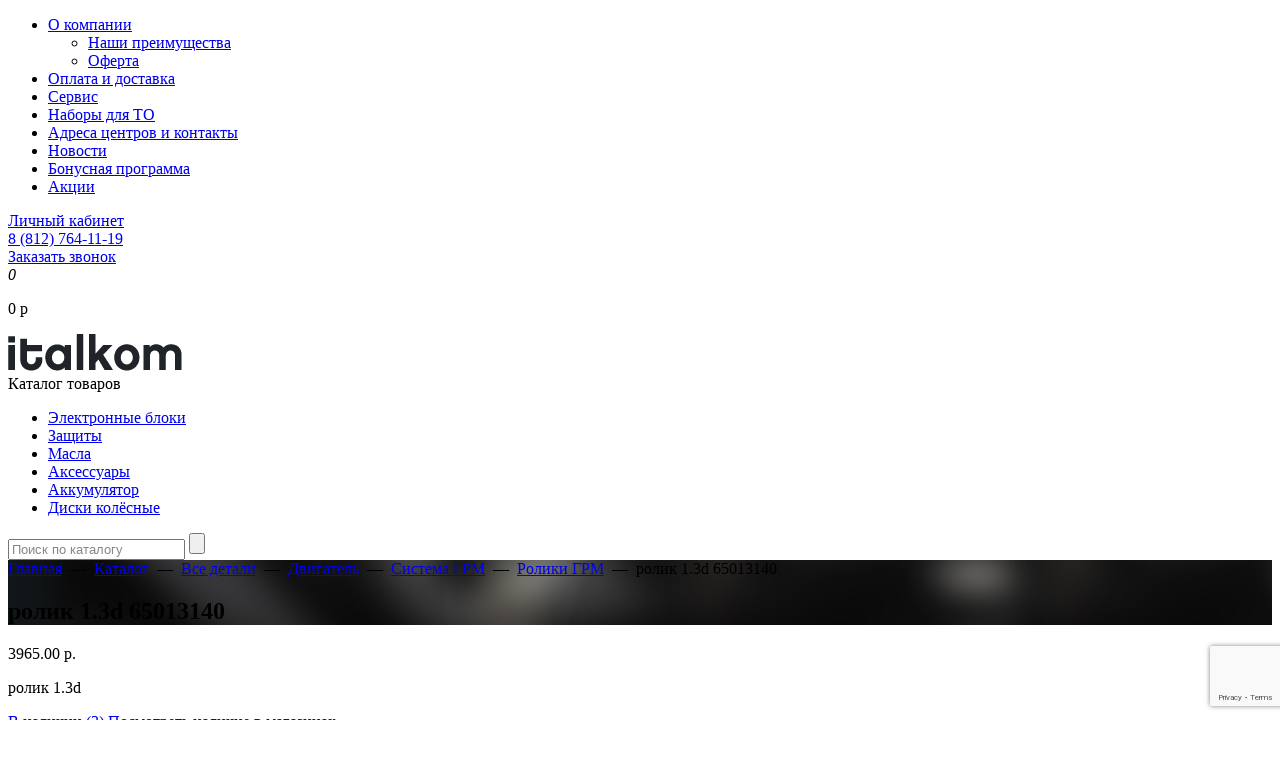

--- FILE ---
content_type: text/html; charset=UTF-8
request_url: https://italkom.ru/catalog/tovary/dvigatel/sistema-grm/roliki-grm/detail/545588/rolik/
body_size: 12758
content:
<!DOCTYPE html>
<html>
<head>
	<!--Логин в Метрике-->
	<!-- Global site tag (gtag.js) - Google Analytics -->
	<script async src="https://www.googletagmanager.com/gtag/js?id=UA-133433744-1"></script>
	<script>
		window.dataLayer = window.dataLayer || [];
		
		function gtag () {
			dataLayer.push (arguments);
		}
		
		gtag ('js', new Date ());
		
		gtag ('config', 'UA-133433744-1');
	</script>

	<title>ролик 1.3d 65013140 | Italkom</title>
	<meta name="cmsmagazine" content="90d3bb21e7721baf5d3909d423ae0f21"/>
	<meta property="og:title" content="ролик 1.3d 65013140 | Italkom"/>
	<meta property="og:description" content="Предлагаем ролик 1.3d 65013140 Vema по привлекательной цене с доставкой в города России, звоните! +7 (812) 775-07-05"/>
	<meta charset="utf-8">
	<meta name="viewport" content="width=device-width, initial-scale=1.0, maximum-scale=1.5, user-scalable=yes">
                                                                                            	
            <meta http-equiv="Content-Type" content="text/html; charset=UTF-8" />
<meta name="description" content="Предлагаем ролик 1.3d 65013140 Vema по привлекательной цене с доставкой в города России, звоните! +7 (812) 775-07-05" />
<link rel="canonical" href="http://italkom.ru/catalog/tovary/dvigatel/sistema-grm/roliki-grm/detail/545588/rolik/" />
<link href="/bitrix/templates/.default/components/bitrix/catalog/catalog/style.css?1691602481697" type="text/css"  rel="stylesheet" />
<link href="/bitrix/templates/.default/components/bitrix/catalog/catalog/bitrix/catalog.element/.default/style.css?168961297629522" type="text/css"  rel="stylesheet" />
<link href="/bitrix/templates/main_automag/styles/base.css?1691602482193735" type="text/css"  data-template-style="true"  rel="stylesheet" />
<link href="/bitrix/templates/main_automag/styles/min-768px-max-999px.css?16916024825845" type="text/css"  data-template-style="true"  rel="stylesheet" />
<link href="/bitrix/templates/main_automag/styles/min-480px-max-767px.css?169160248213628" type="text/css"  data-template-style="true"  rel="stylesheet" />
<link href="/bitrix/templates/main_automag/styles/min-0px-max-479px.css?169160248217058" type="text/css"  data-template-style="true"  rel="stylesheet" />
<link href="/bitrix/templates/main_automag/js/royalslider/royalslider.css?16916024813843" type="text/css"  data-template-style="true"  rel="stylesheet" />
<link href="/bitrix/templates/main_automag/js/royalslider/skins/default/rs-default.css?16916024818870" type="text/css"  data-template-style="true"  rel="stylesheet" />
<link href="/bitrix/templates/main_automag/js/magnific-popup/magnific-popup.css?169160248210206" type="text/css"  data-template-style="true"  rel="stylesheet" />
<link href="/bitrix/templates/main_automag/js/mmenu/jquery.mmenu.all.css?169160248243871" type="text/css"  data-template-style="true"  rel="stylesheet" />
<link href="/bitrix/templates/main_automag/styles/custom2024.css?1709127802188" type="text/css"  data-template-style="true"  rel="stylesheet" />
<link href="/bitrix/templates/.default/components/bitrix/system.auth.form/authForm/style.css?1691602481442" type="text/css"  data-template-style="true"  rel="stylesheet" />
<link href="/bitrix/templates/.default/components/bitrix/news.detail/header_phone/style.css?1691602481155" type="text/css"  data-template-style="true"  rel="stylesheet" />
<link href="/bitrix/templates/.default/components/bitrix/news.detail/payment_methods_footer/style.css?1691602481155" type="text/css"  data-template-style="true"  rel="stylesheet" />
<link href="/bitrix/templates/.default/components/bitrix/system.pagenavigation/.default/style.css?1691602481770" type="text/css"  data-template-style="true"  rel="stylesheet" />
<script>if(!window.BX)window.BX={};if(!window.BX.message)window.BX.message=function(mess){if(typeof mess==='object'){for(let i in mess) {BX.message[i]=mess[i];} return true;}};</script>
<script>(window.BX||top.BX).message({'JS_CORE_LOADING':'Загрузка...','JS_CORE_NO_DATA':'- Нет данных -','JS_CORE_WINDOW_CLOSE':'Закрыть','JS_CORE_WINDOW_EXPAND':'Развернуть','JS_CORE_WINDOW_NARROW':'Свернуть в окно','JS_CORE_WINDOW_SAVE':'Сохранить','JS_CORE_WINDOW_CANCEL':'Отменить','JS_CORE_WINDOW_CONTINUE':'Продолжить','JS_CORE_H':'ч','JS_CORE_M':'м','JS_CORE_S':'с','JSADM_AI_HIDE_EXTRA':'Скрыть лишние','JSADM_AI_ALL_NOTIF':'Показать все','JSADM_AUTH_REQ':'Требуется авторизация!','JS_CORE_WINDOW_AUTH':'Войти','JS_CORE_IMAGE_FULL':'Полный размер'});</script>

<script src="/bitrix/js/main/core/core.js?1709202186494198"></script>

<script>BX.Runtime.registerExtension({'name':'main.core','namespace':'BX','loaded':true});</script>
<script>BX.setJSList(['/bitrix/js/main/core/core_ajax.js','/bitrix/js/main/core/core_promise.js','/bitrix/js/main/polyfill/promise/js/promise.js','/bitrix/js/main/loadext/loadext.js','/bitrix/js/main/loadext/extension.js','/bitrix/js/main/polyfill/promise/js/promise.js','/bitrix/js/main/polyfill/find/js/find.js','/bitrix/js/main/polyfill/includes/js/includes.js','/bitrix/js/main/polyfill/matches/js/matches.js','/bitrix/js/ui/polyfill/closest/js/closest.js','/bitrix/js/main/polyfill/fill/main.polyfill.fill.js','/bitrix/js/main/polyfill/find/js/find.js','/bitrix/js/main/polyfill/matches/js/matches.js','/bitrix/js/main/polyfill/core/dist/polyfill.bundle.js','/bitrix/js/main/core/core.js','/bitrix/js/main/polyfill/intersectionobserver/js/intersectionobserver.js','/bitrix/js/main/lazyload/dist/lazyload.bundle.js','/bitrix/js/main/polyfill/core/dist/polyfill.bundle.js','/bitrix/js/main/parambag/dist/parambag.bundle.js']);
</script>
<script>(window.BX||top.BX).message({'LANGUAGE_ID':'ru','FORMAT_DATE':'DD.MM.YYYY','FORMAT_DATETIME':'DD.MM.YYYY HH:MI:SS','COOKIE_PREFIX':'BITRIX_SM','SERVER_TZ_OFFSET':'10800','UTF_MODE':'Y','SITE_ID':'s1','SITE_DIR':'/','USER_ID':'','SERVER_TIME':'1769128933','USER_TZ_OFFSET':'0','USER_TZ_AUTO':'Y','bitrix_sessid':'f0b2d3baf653d075d29b78ac4bb406bf'});</script>


<script type="text/javascript">
					(function () {
						"use strict";

						var counter = function ()
						{
							var cookie = (function (name) {
								var parts = ("; " + document.cookie).split("; " + name + "=");
								if (parts.length == 2) {
									try {return JSON.parse(decodeURIComponent(parts.pop().split(";").shift()));}
									catch (e) {}
								}
							})("BITRIX_CONVERSION_CONTEXT_s1");

							if (cookie && cookie.EXPIRE >= BX.message("SERVER_TIME"))
								return;

							var request = new XMLHttpRequest();
							request.open("POST", "/bitrix/tools/conversion/ajax_counter.php", true);
							request.setRequestHeader("Content-type", "application/x-www-form-urlencoded");
							request.send(
								"SITE_ID="+encodeURIComponent("s1")+
								"&sessid="+encodeURIComponent(BX.bitrix_sessid())+
								"&HTTP_REFERER="+encodeURIComponent(document.referrer)
							);
						};

						if (window.frameRequestStart === true)
							BX.addCustomEvent("onFrameDataReceived", counter);
						else
							BX.ready(counter);
					})();
				</script>



<script src="/bitrix/templates/main_automag/js/jquery-1.12.4.min.js?169160248297162"></script>
<script src="/bitrix/templates/main_automag/js/modernizr-custom.js?16916024826967"></script>
<script src="/bitrix/templates/main_automag/js/base.js?173064700210226"></script>
<script src="/bitrix/templates/main_automag/js/iarga.js?169160248123881"></script>
<script src="/bitrix/templates/main_automag/js/func.js?173064794822952"></script>
<script src="/bitrix/templates/main_automag/js/shop.js?16916024819483"></script>
<script src="/bitrix/templates/main_automag/js/add.js?1691602482147"></script>
<script src="/bitrix/templates/main_automag/js/royalslider/jquery.royalslider.min.js?169160248151441"></script>
<script src="/bitrix/templates/main_automag/js/jquery.maskedinput.min.js?16916024824324"></script>
<script src="/bitrix/templates/main_automag/js/jquery.touchSwipe.min.js?169160248211972"></script>
<script src="/bitrix/templates/main_automag/js/magnific-popup/jquery.magnific-popup.min.js?169160248220950"></script>
<script src="/bitrix/templates/main_automag/js/mmenu/jquery.mmenu.all.min.js?169160248247667"></script>
<script src="/bitrix/templates/main_automag/js/jquery.selectric.min.js?169160248214047"></script>
<script src="/bitrix/templates/.default/components/bitrix/catalog/catalog/bitrix/catalog.element/.default/script.js?168961297640650"></script>
<script type="text/javascript">var _ba = _ba || []; _ba.push(["aid", "274f95bf695fca4f02af1662925eba71"]); _ba.push(["host", "italkom.ru"]); _ba.push(["ad[ct][item]", "[base64]"]);_ba.push(["ad[ct][user_id]", function(){return BX.message("USER_ID") ? BX.message("USER_ID") : 0;}]);_ba.push(["ad[ct][recommendation]", function() {var rcmId = "";var cookieValue = BX.getCookie("BITRIX_SM_RCM_PRODUCT_LOG");var productId = 545588;var cItems = [];var cItem;if (cookieValue){cItems = cookieValue.split(".");}var i = cItems.length;while (i--){cItem = cItems[i].split("-");if (cItem[0] == productId){rcmId = cItem[1];break;}}return rcmId;}]);_ba.push(["ad[ct][v]", "2"]);(function() {var ba = document.createElement("script"); ba.type = "text/javascript"; ba.async = true;ba.src = (document.location.protocol == "https:" ? "https://" : "http://") + "bitrix.info/ba.js";var s = document.getElementsByTagName("script")[0];s.parentNode.insertBefore(ba, s);})();</script>


	<!--[if IE]>
	<script src="http://html5shiv.googlecode.com/svn/trunk/html5.js"></script>
	<![endif]-->
	<!--[if lte IE 7]>
        <link href="/bitrix/templates/main_automag/styles/base.ie.css" rel="stylesheet">
    <![endif]-->
	<!--[if lt IE 9]>
        <script src="/bitrix/templates/main_automag/js/respond.min.js"></script>
        <script src="/bitrix/templates/main_automag/js/html5shiv.min.js"></script>
    <![endif]-->
    
    <!-- RECAPCHA v3 -->
    <script defer src="https://www.google.com/recaptcha/api.js?render=6LczUHIqAAAAAOxZu7ucQQndQR-c89i9FsthjRCu"></script>
    <script defer src="[data-uri]"></script>
    <!-- End RECAPCHA v3 -->
	<!-- Yandex.Metrika counter -->

	<script defer src="[data-uri]">
	</script>
	<noscript>
		<div>
			<img src="https://mc.yandex.ru/watch/52124149" style="position:absolute; left:-9999px;" alt=""/>
		</div>
	</noscript>
	<!-- /Yandex.Metrika counter -->
</head>
<body >
<!--Логин в Метрике-->
<div class="main-block" data-template="automag">
	<header>
		<div class="hhead">
			<div class="wrapper">
				<div class="menu">
					<div class="menu-box">
                        
<ul class="nav">


	
	
					<li><a href="/about/" class="root-item">О компании</a>
				<ul class='second_lvl'>
		
	
	

	
	
		
							<li><a href="/about/advantages/">Наши преимущества</a><!--/li-->
			
		
	
	

	
	
		
							<li><a href="/about/offerta/">Оферта</a><!--/li-->
			
		
	
	

			</ul><!--/li-->	
	
		
							<li><a href="/about/delivery/" class="root-item" >Оплата и доставка</a><!--/li-->
			
		
	
	

	
	
		
							<li><a href="https://alfamobil.pro" class="root-item" target="_blank">Сервис</a><!--/li-->
			
		
	
	

	
	
		
							<li><a href="/nabory-dlya-to/" class="root-item" >Наборы для ТО</a><!--/li-->
			
		
	
	

	
	
		
							<li><a href="/about/contacts/" class="root-item" >Адреса центров и контакты</a><!--/li-->
			
		
	
	

	
	
		
							<li><a href="/news/" class="root-item" >Новости</a><!--/li-->
			
		
	
	

	
	
		
							<li><a href="/about/bonus/" class="root-item" >Бонусная программа</a><!--/li-->
			
		
	
	

	
	
		
							<li><a href="/about/actions/" class="root-item" >Акции</a><!--/li-->
			
		
	
	


</ul>
					</div><!--menu-box.-end-->
				</div><!--.menu-end-->
                
                
	<!--<a class="enter" href="auth/?ur=Y"><i class="icon"></i><span>Войти как юр. лицо</span></a>-->
	<a class="enter" href="/auth/"><i class="icon"></i><span>Личный кабинет</span></a>
	
				<div class="clr"></div>
			</div><!--.wrapper-end-->
		</div><!--.hhead-end-->
		<div class="bhead">
			<div class="wrapper">
				<div class="left">
					<div class="phone">
                                                <a href="tel:88127641119" class="tel">8 (812) 764-11-19</a>						<div>
							<a href="#order-call" class="bt_order_tel lightbox-inline-open">Заказать звонок</a>
						</div>
					</div><!--.phone-end-->
					<div class="city">
                        <!--'start_frame_cache_city_dynamic'-->						<a href="/bitrix/templates/main_automag/ajax/city.php?1" class="lightbox-inline-ajax">
							<i></i>
							<span></span>
						</a>
                                                <!--'end_frame_cache_city_dynamic'-->					</div><!--.city-end-->
				</div><!--.left-end-->

				<div class="right">
					<!-- <a class="lk" href="/auth/profile/"> -->
                    						<a class="lk" href="/auth/order/">
							<i></i>
						</a>
                        					<div class="basket order-card info-amount">
						<span><i>0</i></span>
						<p>0 р</p>
					</div><!--.order-card-end-->
				</div><!--.right-end-->
				<div class="center">
					<div class="logo">
						<a href="/">
							<img src="/bitrix/templates/main_automag/images/logo.png">
						</a>
					</div>
				</div><!--.center-end-->
				<div class="clr"></div>
			</div><!--.wrapper-end-->
		</div><!--.bhead-end-->
	</header>
	<section class="main">
		<div class="wrapper">
			<div class="left-menu">
				<a style="cursor: default;" class="bt_menu">Каталог товаров</a>
                					<ul class="menu_box">
                        							<li>
								<a href="/catalog/tovary/elektrika/elektronnye-bloki/">Электронные блоки</a>
							</li>
                            							<li>
								<a href="/catalog/tovary/zaschity/">Защиты</a>
							</li>
                            							<li>
								<a href="/catalog/tovary/masla/">Масла</a>
							</li>
                            							<li>
								<a href="/catalog/tovary/aksessuary/">Аксессуары</a>
							</li>
                            							<li>
								<a href="/catalog/tovary/elektrika/akkumulyator/">Аккумулятор</a>
							</li>
                            							<li>
								<a href="/catalog/tovary/diski-kolsnye/">Диски колёсные</a>
							</li>
                            					</ul><!--.menu_box-end-->
                    			</div><!--.left-menu-end-->
			<div class="search">
				<form action="/catalog/tovary/dvigatel/sistema-grm/roliki-grm/detail/545588/rolik/" id="form_search_top">
					<input type="hidden" name="c" value="1">
					<input type="hidden" name="IBLOCK_ID" value="4">
					<input type="hidden" name="SECTION_ID" value="0">
					<input type="text" class="input-search search-text-color tooltip" value="" name="qa1"
					       placeholder="Поиск по каталогу">

					<style type="text/css">
                        .search-text-color-red::-webkit-input-placeholder {
                            color: red;
                        }

                        .search-text-color::-webkit-input-placeholder {
                            color: #85888c;
                        }
					</style>

					<input type="submit" value="" class="bt_search">
				</form>
			</div><!--.search-end-->
			<div class="clr"></div>
		</div><!--.wrapper-end-->
        
        			<div class="breadcrumbs" style="background-image: url('/bitrix/templates/main_automag/images/content/15.jpg');">
				<div class="wrapper">
                                        <a href="/" title="Главная">Главная</a><a>&nbsp; &mdash; &nbsp;</a><a href="/catalog/" title="Каталог">Каталог</a><a>&nbsp; &mdash; &nbsp;</a><a href="/catalog/tovary/" title="Все детали">Все детали</a><a>&nbsp; &mdash; &nbsp;</a><a href="/catalog/tovary/dvigatel/" title="Двигатель">Двигатель</a><a>&nbsp; &mdash; &nbsp;</a><a href="/catalog/tovary/dvigatel/sistema-grm/" title="Система ГРМ">Система ГРМ</a><a>&nbsp; &mdash; &nbsp;</a><a href="/catalog/tovary/dvigatel/sistema-grm/roliki-grm/" title="Ролики ГРМ">Ролики ГРМ</a><a>&nbsp; &mdash; &nbsp;</a><a style="cursor: default;" title="ролик 1.3d 65013140">ролик 1.3d 65013140</a>					<h1>ролик 1.3d 65013140</h1>
				</div><!--.wrapper-end-->
			</div><!--bread-crumbs-end-->
                    
        <div class="wrapper">        
                
		      <!-- <div class="wrapper"> -->
        



<div class="card goods_page" itemscope itemtype="http://italkom.ru/Product">
		
	<div class="big_img royalSlider rsDefault gallery_sl popup-gallery">
			</div>







    <div class="info">
        <div class="description">
			            <div class="price" itemprop="offers" itemscope itemtype="http://italkom.ru/Offer">
            	                	<p class="">3965.00 <span itemprop="priceCurrency">р.</span></p>
				    <meta itemprop="price" content="3965.00">
				    <meta itemprop="priceCurrency" content="RUB">
            		
            </div><!--.price-end-->
            <div class="left" style="width: 100%;">
            	            	<p class="complect">ролик 1.3d </p>
	                                <a href="#availability" class="availability lightbox-inline-open">В наличии (3)</a>
                	<a href="#availability" class="availability_link lightbox-inline-open">Посмотреть наличие в магазинах</a>
                    
            </div><!--.left-end-->

			            <div class="logo_manufacturer">
            	            </div><!--.logo_manufacturer-end-->
            <div class="clr"></div>

				            <div class="amount_box">
	                <a href="#" class="arrow minus"></a>
	                <input type="text" value="1">
	                <a href="#" class="arrow plus"></a>
	            </div><!--
	        --><button class="to_cart bt_green" data-rel="545588" type="button"><span>в корзину</span></button>
				        	<a class="bt_blue bt_full_orange lightbox-inline-open" id="buy_in_one_click" href="#order-in-one-click" data-rel="545588">купить в 1 клик</a>
            <div class="characteristics">
                <ul class="list">
                    <li><p>Описание</p></li>
                                        	<li><dl><dt>Код товара:</dt><dd>&nbsp;ЦБ042077</dd></dl></li>
                    	                    	<li><dl><dt>Бренд:</dt><dd>&nbsp;Vema</dd></dl></li>
                    	                </ul>
				<!--
                <ul class="list">
                    <li>
                        <dl>
                            <dt>Кол-во в упаковке:</dt>
                            <dd>1</dd>
                        </dl>
                    </li>

                    <li>
                        <dl>
                            <dt>Код товара:</dt>
                            <dd>51797477</dd>
                        </dl>
                    </li>
                    <li>
                        <dl>
                            <dt>Производитель:</dt>
                            <dd>Италия</dd>
                        </dl>
                    </li>
                    <li>
                        <dl>
                            <dt>Бренд:</dt>
                            <dd>Fiat</dd>
                        </dl>
                    </li>
                    <li>
                        <dl>
                            <dt>Кол-во в упаковке:</dt>
                            <dd>1</dd>
                        </dl>
                    </li>
                </ul>
                <ul class="list">
                    <li><p>Характеристики</p></li>
                    <li>
                        <dl>
                            <dt>Размер:</dt>
                            <dd>6,5J x 17H2</dd>
                        </dl>
                    </li>
                    <li>
                        <dl>
                            <dt>PCD:</dt>
                            <dd>4 x 100</dd>
                        </dl>
                    </li>
                    <li>
                        <dl>
                            <dt>HUB:</dt>
                            <dd>56,5</dd>
                        </dl>
                    </li>
                    <li>
                        <dl>
                            <dt>ET:</dt>
                            <dd>46</dd>
                        </dl>
                    </li>
                </ul>--><!--.list-end-->
                <div class="clr"></div>
            </div><!--.characteristics-end-->
        </div><!--.description-end-->
    </div><!--.info-end-->
    <div class="clr"></div>
    <div class="section_tabs">
		        <ul class="tabs" id="analog-tab">
        	            	<li class="current""><p>Аналоги</p></li>
        		        </ul>
        	        <div class="box-tabs" style="display: block;">
				<div class="catalog">
    <div class="hcatalog">
        <ul>
        	<li>Бренд<!--/li-->
        	<!-- Производитель -->
        	<li>Код/№ по каталогу<!--/li-->
            <li>Товар<!--/li-->
            <li>Кол-во<!--/li-->
            <li>Цена за шт.<!--/li-->
        </ul>
    </div><!--.hcatalog-end-->

	<div class="js-catalog-section">
	    <div class="bcatalog">
	    				        <ul id="bx_3218110189_545521">
			            <li>
			                			                	<p><b>Fiat / Alfa Romeo / Lancia</b></p>
			                				            <!--/li-->
			            <li>
			            				            <!--/li-->
			            <li>
			                <a href="/catalog/tovary/dvigatel/sistema-grm/roliki-grm/detail/545521/rolik/?qg=/catalog/tovary/dvigatel/sistema-grm/roliki-grm/detail/545588/rolik/" class="img">
			                				                </a>
                            <div class="box">
                            	                                <a href="/catalog/tovary/dvigatel/sistema-grm/roliki-grm/detail/545521/rolik/?c=/catalog/tovary/dvigatel/sistema-grm/roliki-grm/detail/545588/rolik/">ролик 1.3d </a>
                                                                    <a href="#availability_selection" class="availability lightbox-inline-open" data-list="stirelist545521" data-id="545521">В наличии (1)</a>
                                                                </div><!--.box-end-->
			            <!--/li-->
			            <li>
			                <div class="amount_box">
			                    <input value="1" data-min-order="1" data-rel="545521" class="amount-card" type="text">
			                    <a href="#" class="arrow minus"></a>
			                    <a href="#" class="arrow plus"></a>
			                </div>
			            <!--/li-->
			            <li>
			                <p class="price">
			                    3 965 р.			                </p>
			            <!--/li-->
			            <li>
			                			                    <a href="#" class="bt_basket to_cart" data-rel="545521"></a>
			                    			            <!--/li-->
			     	</ul>
					<div id="admission-545521" class="lightbox mfp-hide lightbox_admission">
					    <p class="h1">Сообщить о поступлении</p>
					    <p class="title">Внесите контактные данные, чтобы мы смогли оповестить Вас о поступлении товара</p>
					    <p id="title-message" class="title message-hide"><b></b></p>
					    <div class="box_form">
					        <form method="post" action="/inc/ajax/feedback.php" class="uniform">
					        	<input type="hidden" name="sessid" id="sessid" value="f0b2d3baf653d075d29b78ac4bb406bf" />					        	<input type="text" name="element_id" style="display: none;" value="545521" />
					        	<input type="text" name="title_name" style="display: none;" value="Сообщить о поступлении" />
					        	<input type="text" name="must_field" style="display: none;" value="name, phone, consent" />
					            <dl class="inp-cover inp-50">
					                <dt>Ваше имя<span>*</span></dt>
					                <dd><input type="text" class="input-text" name="name" data-msg="Укажите Ваше имя" value="" required /></dd>
					            </dl><!---->
					            <dl class="inp-cover inp-50">
					                <dt>Телефон<span>*</span></dt>
					                <dd><input type="tel" class="input-text phone-masked" name="phone" value="" data-msg="Укажите Ваш телефон" placeholder="+7 ( - - - )  - - -  - -  - -" required /></dd>
					            </dl>
								<dl class="inp-cover inp-100">
					            	<dt></dt>
					            	<dd><input type="checkbox" name="consent" style="margin-right: 10px;" value="Y" /><font style="font-size: 11px;">Согласен на обработку персональных данных</font><span style=" color: black;">*</span></dd>
					        	</dl>
					            <div><button class="bt_blue js_submit" type="submit">отправить</button></div>
					            <p class="error"></p>
					        </form>
					    </div>
					</div><!--.lightbox-end-->

											<div id="stirelist545521" style="display:none;">
													        <li class="few">
						            <p class="name">Цветочная</p>
						            <p class="sum">1 шт</p>
						            <div class="clr"></div>
						        </li>
														</div>
			        				        <ul id="bx_3218110189_546263">
			            <li>
			                			                	<p><b>Vema</b></p>
			                				            <!--/li-->
			            <li>
			            				            <!--/li-->
			            <li>
			                <a href="/catalog/tovary/dvigatel/sistema-grm/roliki-grm/detail/546263/rolik-grm-13d/?qg=/catalog/tovary/dvigatel/sistema-grm/roliki-grm/detail/545588/rolik/" class="img">
			                				                </a>
                            <div class="box">
                            	                                <a href="/catalog/tovary/dvigatel/sistema-grm/roliki-grm/detail/546263/rolik-grm-13d/?c=/catalog/tovary/dvigatel/sistema-grm/roliki-grm/detail/545588/rolik/">ролик ГРМ 1.3d </a>
                                                                    <a href="/catalog/tovary/dvigatel/sistema-grm/roliki-grm/detail/546263/rolik-grm-13d/?c=/catalog/tovary/dvigatel/sistema-grm/roliki-grm/detail/545588/rolik/#analog-tab" class="availability">Есть аналог</a>
                                                                </div><!--.box-end-->
			            <!--/li-->
			            <li>
			                <div class="amount_box">
			                    <input value="1" data-min-order="1" data-rel="546263" class="amount-card" type="text">
			                    <a href="#" class="arrow minus"></a>
			                    <a href="#" class="arrow plus"></a>
			                </div>
			            <!--/li-->
			            <li>
			                <p class="price">
			                    900 р.			                </p>
			            <!--/li-->
			            <li>
			                			                    <a href="#admission-546263" class="bt_order_goods lightbox-inline-open"></a>
			                    			            <!--/li-->
			     	</ul>
					<div id="admission-546263" class="lightbox mfp-hide lightbox_admission">
					    <p class="h1">Сообщить о поступлении</p>
					    <p class="title">Внесите контактные данные, чтобы мы смогли оповестить Вас о поступлении товара</p>
					    <p id="title-message" class="title message-hide"><b></b></p>
					    <div class="box_form">
					        <form method="post" action="/inc/ajax/feedback.php" class="uniform">
					        	<input type="hidden" name="sessid" id="sessid_1" value="f0b2d3baf653d075d29b78ac4bb406bf" />					        	<input type="text" name="element_id" style="display: none;" value="546263" />
					        	<input type="text" name="title_name" style="display: none;" value="Сообщить о поступлении" />
					        	<input type="text" name="must_field" style="display: none;" value="name, phone, consent" />
					            <dl class="inp-cover inp-50">
					                <dt>Ваше имя<span>*</span></dt>
					                <dd><input type="text" class="input-text" name="name" data-msg="Укажите Ваше имя" value="" required /></dd>
					            </dl><!---->
					            <dl class="inp-cover inp-50">
					                <dt>Телефон<span>*</span></dt>
					                <dd><input type="tel" class="input-text phone-masked" name="phone" value="" data-msg="Укажите Ваш телефон" placeholder="+7 ( - - - )  - - -  - -  - -" required /></dd>
					            </dl>
								<dl class="inp-cover inp-100">
					            	<dt></dt>
					            	<dd><input type="checkbox" name="consent" style="margin-right: 10px;" value="Y" /><font style="font-size: 11px;">Согласен на обработку персональных данных</font><span style=" color: black;">*</span></dd>
					        	</dl>
					            <div><button class="bt_blue js_submit" type="submit">отправить</button></div>
					            <p class="error"></p>
					        </form>
					    </div>
					</div><!--.lightbox-end-->

						    </div><!--.bcatalog-end-->
	</div>
</div><!--.catalog-end-->

	<br />	        </div><!--.box-tabs-end-->
	            	        <div class="repairs">
            <p>У нас вы можете заказать соответствующие ремонтные работы в одном из наших сервисов</p>
            <a href="#order-service" class="bt_blue lightbox-inline-open">заказать</a>
			        </div><!--.repairs-end-->
	</div><!--.card-end-->
</div>

<div id="availability" class="lightbox lightbox_availability mfp-hide">
    <p class="h1">Наличие товара в магазинах</p>
    <div class="box_form">
        <ul class="list">
        	                <li >
                    <p class="name">Цветочная</p>
                    <p class="sum">3 шт</p>
                    <div class="clr"></div>
                </li>
        		        </ul>
    </div>
    <i title="Закрыть" class="mfp-close close"></i></div>
</div><!--.lightbox-end-->

<div id="admission-545588" class="lightbox mfp-hide lightbox_admission">
    <p class="h1">Сообщить о поступлении</p>
    <p class="title">Внесите контактные данные, чтобы мы смогли оповестить Вас о поступлении товара</p>
    <p id="title-message" class="title message-hide"><b></b></p>
    <div class="box_form">
        <form method="post" action="/inc/ajax/feedback.php" class="uniform">
        	<input type="hidden" name="sessid" id="sessid_2" value="f0b2d3baf653d075d29b78ac4bb406bf" />        	<input type="text" name="element_id" style="display: none;" value="545588" />
        	<input type="text" name="title_name" style="display: none;" value="Сообщить о поступлении" />
        	<input type="text" name="must_field" style="display: none;" value="name, phone, mail, consent" />
        	<input type="text" name="type_form" style="display: none;" value="confirmation" />

            <dl class="inp-cover inp-50">
                <dd>Ваше имя<span>*</span></dd>
                <dd><input type="text" class="input-text" name="name" data-msg="Укажите Ваше имя" value="" required /></dd>
            </dl><!---->
            <dl class="inp-cover inp-50">
                <dd>Телефон<span>*</span></dd>
                <dd><input type="tel" class="input-text phone-masked" name="phone" value="" data-msg="Укажите Ваш телефон" placeholder="+7 ( - - - )  - - -  - -  - -" required /></dd>
            </dl>
            <dl class="inp-cover inp-50">
            	<dd>E-mail<span>*</span></dd>
				<dd><input type="text" name="mail" class="input-text" value="" placeholder="Ваш e-mail" required=""></dd>
			</dl>
			<dl class="inp-cover inp-100">
            	<dd></dd>
            	<dd><input type="checkbox" name="consent" style="margin-right: 10px;" value="Y" /><font style="font-size: 11px;">Согласен на обработку персональных данных</font><span style=" color: black;">*</span></dd>
        	</dl>
            <div><button class="bt_blue js_submit" type="submit">отправить</button></div>
            <p class="error"></p>
        </form>
    </div>
</div><!--.lightbox-end-->




            
            </div><!--"wrapper"-->

                                        </section><!--.main-end-->
	</div><!--.main-block-end-->
	<footer>
		<i class="bg_img" style="background-image: url(/bitrix/templates/main_automag/images/content/13.jpg);"></i>
		<div class="wrapper">
			<div class="bfoot">
				<div class="left">
					<div class="fmenu">
						<p class="title">Покупателям</p>
						
<ul class="list">
		<li><a href="/about/howto/" class="" >Как оформить заказ</a></li>
				<li><a href="/about/delivery/" class="" >Оплата и доставка</a></li>
				<li><a href="/about/offerta/" class="" >Пользовательское соглашение</a></li>
				<li><a href="/about/vozvrat/" class="" >Возврат товара</a></li>
				<li><a href="/about/bonus/" class="link_green" ><img src="/bitrix/templates/main_automag/images/icon17.png" alt=""><span>Бонусная программа</span></a></li>
				<li><a href="" class="" >Наборы для ТО</a></li>
		
</ul>
					</div><!--
				 --><div class="fmenu">
						<p class="title">Italkom</p>
						
<ul class="list">
		<li><a href="/about/" class="" >О компании</a></li>
				<li><a href="/about/contacts/" class="" >Адреса магазинов и контакты</a></li>
				<li><a href="/news/" class="" >Новости</a></li>
				<li><a href="/about/actions/" class="" >Акции</a></li>
				<li><a href="https://alfamobil.pro" class="link_blue" target="_blank"><img src="/bitrix/templates/main_automag/images/icon16.png" alt=""><span>Сервис</span></a></li>
		
</ul>
					</div><!--.fmenu-end-->
				</div><!--.left-end-->
				<div class="right">
					<div class="pay">
	<p class="title">Способы оплаты</p>
	<div class="box">
		<img src="/upload/iblock/45f/45fe827a7842b63e56a519bb43bb987a.png" alt="Способы оплаты"><img src="/upload/iblock/73c/73c37c02e76e17b4122ca74658bcd4e8.png" alt="Способы оплаты"><img src="/upload/iblock/35d/35d26ea1faeddc8a92a0cc106e31f01f.png" alt="Способы оплаты"><img src="/upload/iblock/5cf/5cf287b0f7b78fd57301d68368c979f8.png" alt="Способы оплаты">	</div><!--.box-end-->
	<p class="text">Вы можете оплатить покупки наличными, или выбрать другой способ оплаты</p>
</div><!--.pay-end-->
					<div class="social_networks">
							<p class="title">Мы в соц. сетях</p>
	<ul class="list">
				<li id="bx_651765591_47169">
				<a href="https://vk.com/italkom" target="_blank"><img src="/upload/iblock/1f3/1f3a5268c2ff7eaf6c9d403020f10ff5.png" alt="ВКонтакте"></a>
			<!--/li-->
						<li id="bx_651765591_47173">
				<a href="https://twitter.com/italkom" target="_blank"><img src="/upload/iblock/8b5/8b5eb9dd118bb9b17b9239aa1b0b4475.png" alt="Твиттер"></a>
			<!--/li-->
			</ul>
					</div><!--.social_networks-end-->
					<div class="clr"></div>
				</div><!--.right-end-->
				<div class="clr"></div>
			</div><!--.bfoot-end-->
			<div class="ffoot">
				<div class="left">
					<p class="copyright">ИП Николаев А.Б. ИНН 781005610160</p>
					<p class="copyright">© Italkom, 2007- 2026. Сервис и запчасти для итальянских автомобилей</p>
				</div>
				<div class="right">
					<a class="iarga" href="http://iarga.ru" _blank>
						<img src="/bitrix/templates/main_automag/images/iarga_logo.png" alt="iarga.ru">
						<p>Cоздание сайта</p>
					</a><!--.iarga-end-->
				</div><!--.right-end-->
				<div class="clr"></div>
			</div><!--.ffoot-end-->
		</div><!--.wrapper-end-->
	</footer>


	    <div id="order-call" class="lightbox mfp-hide lightbox_order_call">
    <form method="post" action="/inc/ajax/feedback.php" class="uniform">
        <input type="hidden" name="sessid" id="sessid_3" value="f0b2d3baf653d075d29b78ac4bb406bf" />        <input type="text" name="title_name" style="display: none;" value="Заказать звонок"/>
        <input type="text" name="must_field" style="display: none;" value="name, phone, consent"/>
        <p class="h1">Заказать звонок</p>
        <dl class="inp-cover">
            <dt>Ваше имя<span>*</span></dt>
            <dd><input type="text" class="input-text" name="name" data-msg="Укажите Ваше имя"
                       value="" required/></dd>
        </dl>
        <dl class="inp-cover">
            <dt>Телефон<span>*</span></dt>
            <dd><input type="tel" class="input-text phone-masked" name="phone" value=""
                       data-msg="Укажите Ваш телефон" placeholder="+7 ( - - - )  - - -  - -  - -"                       required/></dd>
        </dl>
        <dl class="inp-cover">
            <dt></dt>
            <dd><input type="checkbox" name="consent" style="margin-right: 10px;" value="Y"/><font
                        style="font-size: 11px;">Согласен на <a href="/about/offerta/">обработку персональных данных</a></font><span
                        style=" color: black;">*</span></dd>
        </dl>
        <div>
            <button class="bt_blue js_submit submit" type="submit">Заказать</button>
        </div>
        <p class="error"></p>
    </form>
</div><!--.lightbox-end-->    <div id="order-service" class="lightbox mfp-hide lightbox_order_call">
    <form method="post" action="/inc/ajax/feedback.php" class="uniform">
        <input type="hidden" name="sessid" id="sessid_4" value="f0b2d3baf653d075d29b78ac4bb406bf" />        <input type="text" name="title_name" style="display: none;" value="Записаться на обслуживание" />
        <input type="text" name="must_field" style="display: none;" value="name, phone, consent" />
        <p class="h1">Записаться на обслуживание</p>
        <dl class="inp-cover">
            <dt>Ваше имя<span>*</span></dt>
            <dd><input type="text" class="input-text" name="name" data-msg="Укажите Ваше имя" value="" required /></dd>
        </dl>
        <dl class="inp-cover">
            <dt>Телефон<span>*</span></dt>
            <dd><input type="tel" class="input-text phone-masked" name="phone" value="" data-msg="Укажите Ваш телефон" placeholder="+7 ( - - - )  - - -  - -  - -" required /></dd>
        </dl>
        <dl class="inp-cover">
            <dt></dt>
            <dd><input type="checkbox" name="consent" style="margin-right: 10px;" value="Y"><font style="font-size: 11px;" />Согласен на <a href="/about/offerta/">обработку персональных данных</a></font><span style=" color: black;">*</span></dd>
        </dl>
        <div><button class="bt_blue js_submit submit" type="submit">Заказать</button></div>
        <p class="error"></p>
    </form>
</div><!--.lightbox-end-->    
<div id="order-in-one-click" class="lightbox mfp-hide lightbox_order_call">
    <form method="post" action="/inc/ajax/feedback.php" class="uniform">
        <input type="hidden" name="sessid" id="sessid_5" value="f0b2d3baf653d075d29b78ac4bb406bf" />        <input type="text" name="element_id" style="display: none;" value="" />
        <input type="text" name="title_name" style="display: none;" value="Заказать в 1 клик" />
        <input type="text" name="must_field" style="display: none;" value="name, phone, mail, consent" />
        <p class="h1">Заказать в 1 клик</p>
        <dl class="inp-cover">
            <dt>Ваше имя<span>*</span></dt>
            <dd><input type="text" class="input-text" name="name" data-msg="Укажите Ваше имя" value="" required /></dd>
        </dl>
        <dl class="inp-cover">
            <dt>Телефон<span>*</span></dt>
            <dd><input type="tel" class="input-text phone-masked" name="phone" value="" data-msg="Укажите Ваш телефон" placeholder="+7 ( - - - )  - - -  - -  - -" required /></dd>
        </dl>
        <dl class="inp-cover">
            <dt>E-mail<span>*</span></dt>
            <dd><input type="text" name="mail" class="input-text" value="" placeholder="Ваш e-mail" required /></dd>
        </dl>
        <dl class="inp-cover">
            <dt></dt>
            <dd><input type="checkbox" name="consent" style="margin-right: 10px;" value="Y" /><font style="font-size: 11px;">Согласен на <a href="/about/offerta/">обработку персональных данных</a></font><span style=" color: black;">*</span></dd>
        </dl>
        <div><button class="bt_blue js_submit submit" type="submit">Заказать</button></div>
        <p class="error"></p>
    </form>
</div><!--.lightbox-end-->    <div id="picking_vin" class="lightbox mfp-hide lightbox_picking_vin">
    <form method="post" action="/inc/ajax/feedback.php" class="uniform">
        <input type="hidden" name="sessid" id="sessid_6" value="f0b2d3baf653d075d29b78ac4bb406bf" />        <input type="text" name="title_name" style="display: none;" value="Записаться на обслуживание(Подбор по VIN)" />
        <input type="text" name="must_field" style="display: none;" value="name, phone, mail, mark_avto, message, consent, ANTSP" />

        <p class="h1">Записаться на обслуживание</p>
        <div class="box_form">
            <dl class="inp-100">
                <dt>Ваше имя<span>*</span></dt>
                <dd><input type="text" class="input-text" name="name" data-msg="Укажите Ваше имя" value="" required /></dd>
            </dl><!--
                --><dl class="inp-50">
                <dt>Телефон<span>*</span></dt>
                <dd><input type="tel" class="input-text phone-masked" name="phone" value="" data-msg="Укажите Ваш телефон" placeholder="+7 ( - - - )  - - -  - -  - -" required /></dd>                </dl><!--
                --><dl class="inp-50">
                <dt>E-mail<span>*</span></dt>
                <dd><input type="text" name="mail" class="input-text" value="" placeholder="Ваш e-mail" required /></dd>
            </dl><!--
                --><dl class="inp-100">
                <dt>Марка автомобиля<span>*</span></dt>
                <dd><input type="text" class="input-text" name="mark_avto" data-msg="Укажите Марку авто" required></dd>
            </dl>
        </div><!--.box_form-end-->
        <p class="h5">Отметьте установленные опции в автомобиле:</p>
        <ul class="grid-2 tablet-2 phablet-2 phone-1">
            <li class="col">
                <div class="checkbox">
                    <label>
                        <input value="Y" name="abs" type="checkbox">
                        <span>Автоблокировочная система</span>
                    </label>
                </div>
                <!--/li-end-->
            <li class="col">
                <div class="checkbox">
                    <label>
                        <input value="Y" name="conditioner" type="checkbox">
                        <span>Кондиционер</span>
                    </label>
                </div>
                <!--/li-end-->
            <li class="col">
                <div class="checkbox">
                    <label>
                        <input value="Y" name="amplifier" type="checkbox">
                        <span>Усилитель</span>
                    </label>
                </div>
                <!--/li-end-->
        </ul><!--.box_check-end-->
        <p class="h5">Укажите необходимые запчасти:</p>
        <textarea class="textarea" name="message"></textarea>
        <dl class="inp-cover inp-100">
            <dt></dt>
            <dd><input type="checkbox" name="consent" style="margin-right: 10px;" value="Y" /><font style="font-size: 11px;">Согласен на <a href="/about/offerta/">обработку персональных данных</a></font><span style=" color: black;">*</span></dd>
        </dl>
        <div><button class="bt_blue js_submit submit" type="submit">Заказать</button></div>
        <p class="error"></p>
    </form>
</div><!--.lightbox-end-->	<div id="availability_selection" class="lightbox lightbox_availability mfp-hide">
	    <p class="h1">Наличие товара в магазинах</p>
	    <div class="box_form">
	        <ul class="list">
	        </ul>
	    </div>
	    <i title="Закрыть" class="mfp-close close"></i>
	</div><!--.lightbox-end-->

    
<!-- BEGIN JIVOSITE CODE {literal} -->
<script defer src="[data-uri]"></script>
<!-- {/literal} END JIVOSITE CODE -->


</body>
</html>


--- FILE ---
content_type: text/html; charset=utf-8
request_url: https://www.google.com/recaptcha/api2/anchor?ar=1&k=6LczUHIqAAAAAOxZu7ucQQndQR-c89i9FsthjRCu&co=aHR0cHM6Ly9pdGFsa29tLnJ1OjQ0Mw..&hl=en&v=PoyoqOPhxBO7pBk68S4YbpHZ&size=invisible&anchor-ms=20000&execute-ms=30000&cb=ew5wygnsuv6g
body_size: 48652
content:
<!DOCTYPE HTML><html dir="ltr" lang="en"><head><meta http-equiv="Content-Type" content="text/html; charset=UTF-8">
<meta http-equiv="X-UA-Compatible" content="IE=edge">
<title>reCAPTCHA</title>
<style type="text/css">
/* cyrillic-ext */
@font-face {
  font-family: 'Roboto';
  font-style: normal;
  font-weight: 400;
  font-stretch: 100%;
  src: url(//fonts.gstatic.com/s/roboto/v48/KFO7CnqEu92Fr1ME7kSn66aGLdTylUAMa3GUBHMdazTgWw.woff2) format('woff2');
  unicode-range: U+0460-052F, U+1C80-1C8A, U+20B4, U+2DE0-2DFF, U+A640-A69F, U+FE2E-FE2F;
}
/* cyrillic */
@font-face {
  font-family: 'Roboto';
  font-style: normal;
  font-weight: 400;
  font-stretch: 100%;
  src: url(//fonts.gstatic.com/s/roboto/v48/KFO7CnqEu92Fr1ME7kSn66aGLdTylUAMa3iUBHMdazTgWw.woff2) format('woff2');
  unicode-range: U+0301, U+0400-045F, U+0490-0491, U+04B0-04B1, U+2116;
}
/* greek-ext */
@font-face {
  font-family: 'Roboto';
  font-style: normal;
  font-weight: 400;
  font-stretch: 100%;
  src: url(//fonts.gstatic.com/s/roboto/v48/KFO7CnqEu92Fr1ME7kSn66aGLdTylUAMa3CUBHMdazTgWw.woff2) format('woff2');
  unicode-range: U+1F00-1FFF;
}
/* greek */
@font-face {
  font-family: 'Roboto';
  font-style: normal;
  font-weight: 400;
  font-stretch: 100%;
  src: url(//fonts.gstatic.com/s/roboto/v48/KFO7CnqEu92Fr1ME7kSn66aGLdTylUAMa3-UBHMdazTgWw.woff2) format('woff2');
  unicode-range: U+0370-0377, U+037A-037F, U+0384-038A, U+038C, U+038E-03A1, U+03A3-03FF;
}
/* math */
@font-face {
  font-family: 'Roboto';
  font-style: normal;
  font-weight: 400;
  font-stretch: 100%;
  src: url(//fonts.gstatic.com/s/roboto/v48/KFO7CnqEu92Fr1ME7kSn66aGLdTylUAMawCUBHMdazTgWw.woff2) format('woff2');
  unicode-range: U+0302-0303, U+0305, U+0307-0308, U+0310, U+0312, U+0315, U+031A, U+0326-0327, U+032C, U+032F-0330, U+0332-0333, U+0338, U+033A, U+0346, U+034D, U+0391-03A1, U+03A3-03A9, U+03B1-03C9, U+03D1, U+03D5-03D6, U+03F0-03F1, U+03F4-03F5, U+2016-2017, U+2034-2038, U+203C, U+2040, U+2043, U+2047, U+2050, U+2057, U+205F, U+2070-2071, U+2074-208E, U+2090-209C, U+20D0-20DC, U+20E1, U+20E5-20EF, U+2100-2112, U+2114-2115, U+2117-2121, U+2123-214F, U+2190, U+2192, U+2194-21AE, U+21B0-21E5, U+21F1-21F2, U+21F4-2211, U+2213-2214, U+2216-22FF, U+2308-230B, U+2310, U+2319, U+231C-2321, U+2336-237A, U+237C, U+2395, U+239B-23B7, U+23D0, U+23DC-23E1, U+2474-2475, U+25AF, U+25B3, U+25B7, U+25BD, U+25C1, U+25CA, U+25CC, U+25FB, U+266D-266F, U+27C0-27FF, U+2900-2AFF, U+2B0E-2B11, U+2B30-2B4C, U+2BFE, U+3030, U+FF5B, U+FF5D, U+1D400-1D7FF, U+1EE00-1EEFF;
}
/* symbols */
@font-face {
  font-family: 'Roboto';
  font-style: normal;
  font-weight: 400;
  font-stretch: 100%;
  src: url(//fonts.gstatic.com/s/roboto/v48/KFO7CnqEu92Fr1ME7kSn66aGLdTylUAMaxKUBHMdazTgWw.woff2) format('woff2');
  unicode-range: U+0001-000C, U+000E-001F, U+007F-009F, U+20DD-20E0, U+20E2-20E4, U+2150-218F, U+2190, U+2192, U+2194-2199, U+21AF, U+21E6-21F0, U+21F3, U+2218-2219, U+2299, U+22C4-22C6, U+2300-243F, U+2440-244A, U+2460-24FF, U+25A0-27BF, U+2800-28FF, U+2921-2922, U+2981, U+29BF, U+29EB, U+2B00-2BFF, U+4DC0-4DFF, U+FFF9-FFFB, U+10140-1018E, U+10190-1019C, U+101A0, U+101D0-101FD, U+102E0-102FB, U+10E60-10E7E, U+1D2C0-1D2D3, U+1D2E0-1D37F, U+1F000-1F0FF, U+1F100-1F1AD, U+1F1E6-1F1FF, U+1F30D-1F30F, U+1F315, U+1F31C, U+1F31E, U+1F320-1F32C, U+1F336, U+1F378, U+1F37D, U+1F382, U+1F393-1F39F, U+1F3A7-1F3A8, U+1F3AC-1F3AF, U+1F3C2, U+1F3C4-1F3C6, U+1F3CA-1F3CE, U+1F3D4-1F3E0, U+1F3ED, U+1F3F1-1F3F3, U+1F3F5-1F3F7, U+1F408, U+1F415, U+1F41F, U+1F426, U+1F43F, U+1F441-1F442, U+1F444, U+1F446-1F449, U+1F44C-1F44E, U+1F453, U+1F46A, U+1F47D, U+1F4A3, U+1F4B0, U+1F4B3, U+1F4B9, U+1F4BB, U+1F4BF, U+1F4C8-1F4CB, U+1F4D6, U+1F4DA, U+1F4DF, U+1F4E3-1F4E6, U+1F4EA-1F4ED, U+1F4F7, U+1F4F9-1F4FB, U+1F4FD-1F4FE, U+1F503, U+1F507-1F50B, U+1F50D, U+1F512-1F513, U+1F53E-1F54A, U+1F54F-1F5FA, U+1F610, U+1F650-1F67F, U+1F687, U+1F68D, U+1F691, U+1F694, U+1F698, U+1F6AD, U+1F6B2, U+1F6B9-1F6BA, U+1F6BC, U+1F6C6-1F6CF, U+1F6D3-1F6D7, U+1F6E0-1F6EA, U+1F6F0-1F6F3, U+1F6F7-1F6FC, U+1F700-1F7FF, U+1F800-1F80B, U+1F810-1F847, U+1F850-1F859, U+1F860-1F887, U+1F890-1F8AD, U+1F8B0-1F8BB, U+1F8C0-1F8C1, U+1F900-1F90B, U+1F93B, U+1F946, U+1F984, U+1F996, U+1F9E9, U+1FA00-1FA6F, U+1FA70-1FA7C, U+1FA80-1FA89, U+1FA8F-1FAC6, U+1FACE-1FADC, U+1FADF-1FAE9, U+1FAF0-1FAF8, U+1FB00-1FBFF;
}
/* vietnamese */
@font-face {
  font-family: 'Roboto';
  font-style: normal;
  font-weight: 400;
  font-stretch: 100%;
  src: url(//fonts.gstatic.com/s/roboto/v48/KFO7CnqEu92Fr1ME7kSn66aGLdTylUAMa3OUBHMdazTgWw.woff2) format('woff2');
  unicode-range: U+0102-0103, U+0110-0111, U+0128-0129, U+0168-0169, U+01A0-01A1, U+01AF-01B0, U+0300-0301, U+0303-0304, U+0308-0309, U+0323, U+0329, U+1EA0-1EF9, U+20AB;
}
/* latin-ext */
@font-face {
  font-family: 'Roboto';
  font-style: normal;
  font-weight: 400;
  font-stretch: 100%;
  src: url(//fonts.gstatic.com/s/roboto/v48/KFO7CnqEu92Fr1ME7kSn66aGLdTylUAMa3KUBHMdazTgWw.woff2) format('woff2');
  unicode-range: U+0100-02BA, U+02BD-02C5, U+02C7-02CC, U+02CE-02D7, U+02DD-02FF, U+0304, U+0308, U+0329, U+1D00-1DBF, U+1E00-1E9F, U+1EF2-1EFF, U+2020, U+20A0-20AB, U+20AD-20C0, U+2113, U+2C60-2C7F, U+A720-A7FF;
}
/* latin */
@font-face {
  font-family: 'Roboto';
  font-style: normal;
  font-weight: 400;
  font-stretch: 100%;
  src: url(//fonts.gstatic.com/s/roboto/v48/KFO7CnqEu92Fr1ME7kSn66aGLdTylUAMa3yUBHMdazQ.woff2) format('woff2');
  unicode-range: U+0000-00FF, U+0131, U+0152-0153, U+02BB-02BC, U+02C6, U+02DA, U+02DC, U+0304, U+0308, U+0329, U+2000-206F, U+20AC, U+2122, U+2191, U+2193, U+2212, U+2215, U+FEFF, U+FFFD;
}
/* cyrillic-ext */
@font-face {
  font-family: 'Roboto';
  font-style: normal;
  font-weight: 500;
  font-stretch: 100%;
  src: url(//fonts.gstatic.com/s/roboto/v48/KFO7CnqEu92Fr1ME7kSn66aGLdTylUAMa3GUBHMdazTgWw.woff2) format('woff2');
  unicode-range: U+0460-052F, U+1C80-1C8A, U+20B4, U+2DE0-2DFF, U+A640-A69F, U+FE2E-FE2F;
}
/* cyrillic */
@font-face {
  font-family: 'Roboto';
  font-style: normal;
  font-weight: 500;
  font-stretch: 100%;
  src: url(//fonts.gstatic.com/s/roboto/v48/KFO7CnqEu92Fr1ME7kSn66aGLdTylUAMa3iUBHMdazTgWw.woff2) format('woff2');
  unicode-range: U+0301, U+0400-045F, U+0490-0491, U+04B0-04B1, U+2116;
}
/* greek-ext */
@font-face {
  font-family: 'Roboto';
  font-style: normal;
  font-weight: 500;
  font-stretch: 100%;
  src: url(//fonts.gstatic.com/s/roboto/v48/KFO7CnqEu92Fr1ME7kSn66aGLdTylUAMa3CUBHMdazTgWw.woff2) format('woff2');
  unicode-range: U+1F00-1FFF;
}
/* greek */
@font-face {
  font-family: 'Roboto';
  font-style: normal;
  font-weight: 500;
  font-stretch: 100%;
  src: url(//fonts.gstatic.com/s/roboto/v48/KFO7CnqEu92Fr1ME7kSn66aGLdTylUAMa3-UBHMdazTgWw.woff2) format('woff2');
  unicode-range: U+0370-0377, U+037A-037F, U+0384-038A, U+038C, U+038E-03A1, U+03A3-03FF;
}
/* math */
@font-face {
  font-family: 'Roboto';
  font-style: normal;
  font-weight: 500;
  font-stretch: 100%;
  src: url(//fonts.gstatic.com/s/roboto/v48/KFO7CnqEu92Fr1ME7kSn66aGLdTylUAMawCUBHMdazTgWw.woff2) format('woff2');
  unicode-range: U+0302-0303, U+0305, U+0307-0308, U+0310, U+0312, U+0315, U+031A, U+0326-0327, U+032C, U+032F-0330, U+0332-0333, U+0338, U+033A, U+0346, U+034D, U+0391-03A1, U+03A3-03A9, U+03B1-03C9, U+03D1, U+03D5-03D6, U+03F0-03F1, U+03F4-03F5, U+2016-2017, U+2034-2038, U+203C, U+2040, U+2043, U+2047, U+2050, U+2057, U+205F, U+2070-2071, U+2074-208E, U+2090-209C, U+20D0-20DC, U+20E1, U+20E5-20EF, U+2100-2112, U+2114-2115, U+2117-2121, U+2123-214F, U+2190, U+2192, U+2194-21AE, U+21B0-21E5, U+21F1-21F2, U+21F4-2211, U+2213-2214, U+2216-22FF, U+2308-230B, U+2310, U+2319, U+231C-2321, U+2336-237A, U+237C, U+2395, U+239B-23B7, U+23D0, U+23DC-23E1, U+2474-2475, U+25AF, U+25B3, U+25B7, U+25BD, U+25C1, U+25CA, U+25CC, U+25FB, U+266D-266F, U+27C0-27FF, U+2900-2AFF, U+2B0E-2B11, U+2B30-2B4C, U+2BFE, U+3030, U+FF5B, U+FF5D, U+1D400-1D7FF, U+1EE00-1EEFF;
}
/* symbols */
@font-face {
  font-family: 'Roboto';
  font-style: normal;
  font-weight: 500;
  font-stretch: 100%;
  src: url(//fonts.gstatic.com/s/roboto/v48/KFO7CnqEu92Fr1ME7kSn66aGLdTylUAMaxKUBHMdazTgWw.woff2) format('woff2');
  unicode-range: U+0001-000C, U+000E-001F, U+007F-009F, U+20DD-20E0, U+20E2-20E4, U+2150-218F, U+2190, U+2192, U+2194-2199, U+21AF, U+21E6-21F0, U+21F3, U+2218-2219, U+2299, U+22C4-22C6, U+2300-243F, U+2440-244A, U+2460-24FF, U+25A0-27BF, U+2800-28FF, U+2921-2922, U+2981, U+29BF, U+29EB, U+2B00-2BFF, U+4DC0-4DFF, U+FFF9-FFFB, U+10140-1018E, U+10190-1019C, U+101A0, U+101D0-101FD, U+102E0-102FB, U+10E60-10E7E, U+1D2C0-1D2D3, U+1D2E0-1D37F, U+1F000-1F0FF, U+1F100-1F1AD, U+1F1E6-1F1FF, U+1F30D-1F30F, U+1F315, U+1F31C, U+1F31E, U+1F320-1F32C, U+1F336, U+1F378, U+1F37D, U+1F382, U+1F393-1F39F, U+1F3A7-1F3A8, U+1F3AC-1F3AF, U+1F3C2, U+1F3C4-1F3C6, U+1F3CA-1F3CE, U+1F3D4-1F3E0, U+1F3ED, U+1F3F1-1F3F3, U+1F3F5-1F3F7, U+1F408, U+1F415, U+1F41F, U+1F426, U+1F43F, U+1F441-1F442, U+1F444, U+1F446-1F449, U+1F44C-1F44E, U+1F453, U+1F46A, U+1F47D, U+1F4A3, U+1F4B0, U+1F4B3, U+1F4B9, U+1F4BB, U+1F4BF, U+1F4C8-1F4CB, U+1F4D6, U+1F4DA, U+1F4DF, U+1F4E3-1F4E6, U+1F4EA-1F4ED, U+1F4F7, U+1F4F9-1F4FB, U+1F4FD-1F4FE, U+1F503, U+1F507-1F50B, U+1F50D, U+1F512-1F513, U+1F53E-1F54A, U+1F54F-1F5FA, U+1F610, U+1F650-1F67F, U+1F687, U+1F68D, U+1F691, U+1F694, U+1F698, U+1F6AD, U+1F6B2, U+1F6B9-1F6BA, U+1F6BC, U+1F6C6-1F6CF, U+1F6D3-1F6D7, U+1F6E0-1F6EA, U+1F6F0-1F6F3, U+1F6F7-1F6FC, U+1F700-1F7FF, U+1F800-1F80B, U+1F810-1F847, U+1F850-1F859, U+1F860-1F887, U+1F890-1F8AD, U+1F8B0-1F8BB, U+1F8C0-1F8C1, U+1F900-1F90B, U+1F93B, U+1F946, U+1F984, U+1F996, U+1F9E9, U+1FA00-1FA6F, U+1FA70-1FA7C, U+1FA80-1FA89, U+1FA8F-1FAC6, U+1FACE-1FADC, U+1FADF-1FAE9, U+1FAF0-1FAF8, U+1FB00-1FBFF;
}
/* vietnamese */
@font-face {
  font-family: 'Roboto';
  font-style: normal;
  font-weight: 500;
  font-stretch: 100%;
  src: url(//fonts.gstatic.com/s/roboto/v48/KFO7CnqEu92Fr1ME7kSn66aGLdTylUAMa3OUBHMdazTgWw.woff2) format('woff2');
  unicode-range: U+0102-0103, U+0110-0111, U+0128-0129, U+0168-0169, U+01A0-01A1, U+01AF-01B0, U+0300-0301, U+0303-0304, U+0308-0309, U+0323, U+0329, U+1EA0-1EF9, U+20AB;
}
/* latin-ext */
@font-face {
  font-family: 'Roboto';
  font-style: normal;
  font-weight: 500;
  font-stretch: 100%;
  src: url(//fonts.gstatic.com/s/roboto/v48/KFO7CnqEu92Fr1ME7kSn66aGLdTylUAMa3KUBHMdazTgWw.woff2) format('woff2');
  unicode-range: U+0100-02BA, U+02BD-02C5, U+02C7-02CC, U+02CE-02D7, U+02DD-02FF, U+0304, U+0308, U+0329, U+1D00-1DBF, U+1E00-1E9F, U+1EF2-1EFF, U+2020, U+20A0-20AB, U+20AD-20C0, U+2113, U+2C60-2C7F, U+A720-A7FF;
}
/* latin */
@font-face {
  font-family: 'Roboto';
  font-style: normal;
  font-weight: 500;
  font-stretch: 100%;
  src: url(//fonts.gstatic.com/s/roboto/v48/KFO7CnqEu92Fr1ME7kSn66aGLdTylUAMa3yUBHMdazQ.woff2) format('woff2');
  unicode-range: U+0000-00FF, U+0131, U+0152-0153, U+02BB-02BC, U+02C6, U+02DA, U+02DC, U+0304, U+0308, U+0329, U+2000-206F, U+20AC, U+2122, U+2191, U+2193, U+2212, U+2215, U+FEFF, U+FFFD;
}
/* cyrillic-ext */
@font-face {
  font-family: 'Roboto';
  font-style: normal;
  font-weight: 900;
  font-stretch: 100%;
  src: url(//fonts.gstatic.com/s/roboto/v48/KFO7CnqEu92Fr1ME7kSn66aGLdTylUAMa3GUBHMdazTgWw.woff2) format('woff2');
  unicode-range: U+0460-052F, U+1C80-1C8A, U+20B4, U+2DE0-2DFF, U+A640-A69F, U+FE2E-FE2F;
}
/* cyrillic */
@font-face {
  font-family: 'Roboto';
  font-style: normal;
  font-weight: 900;
  font-stretch: 100%;
  src: url(//fonts.gstatic.com/s/roboto/v48/KFO7CnqEu92Fr1ME7kSn66aGLdTylUAMa3iUBHMdazTgWw.woff2) format('woff2');
  unicode-range: U+0301, U+0400-045F, U+0490-0491, U+04B0-04B1, U+2116;
}
/* greek-ext */
@font-face {
  font-family: 'Roboto';
  font-style: normal;
  font-weight: 900;
  font-stretch: 100%;
  src: url(//fonts.gstatic.com/s/roboto/v48/KFO7CnqEu92Fr1ME7kSn66aGLdTylUAMa3CUBHMdazTgWw.woff2) format('woff2');
  unicode-range: U+1F00-1FFF;
}
/* greek */
@font-face {
  font-family: 'Roboto';
  font-style: normal;
  font-weight: 900;
  font-stretch: 100%;
  src: url(//fonts.gstatic.com/s/roboto/v48/KFO7CnqEu92Fr1ME7kSn66aGLdTylUAMa3-UBHMdazTgWw.woff2) format('woff2');
  unicode-range: U+0370-0377, U+037A-037F, U+0384-038A, U+038C, U+038E-03A1, U+03A3-03FF;
}
/* math */
@font-face {
  font-family: 'Roboto';
  font-style: normal;
  font-weight: 900;
  font-stretch: 100%;
  src: url(//fonts.gstatic.com/s/roboto/v48/KFO7CnqEu92Fr1ME7kSn66aGLdTylUAMawCUBHMdazTgWw.woff2) format('woff2');
  unicode-range: U+0302-0303, U+0305, U+0307-0308, U+0310, U+0312, U+0315, U+031A, U+0326-0327, U+032C, U+032F-0330, U+0332-0333, U+0338, U+033A, U+0346, U+034D, U+0391-03A1, U+03A3-03A9, U+03B1-03C9, U+03D1, U+03D5-03D6, U+03F0-03F1, U+03F4-03F5, U+2016-2017, U+2034-2038, U+203C, U+2040, U+2043, U+2047, U+2050, U+2057, U+205F, U+2070-2071, U+2074-208E, U+2090-209C, U+20D0-20DC, U+20E1, U+20E5-20EF, U+2100-2112, U+2114-2115, U+2117-2121, U+2123-214F, U+2190, U+2192, U+2194-21AE, U+21B0-21E5, U+21F1-21F2, U+21F4-2211, U+2213-2214, U+2216-22FF, U+2308-230B, U+2310, U+2319, U+231C-2321, U+2336-237A, U+237C, U+2395, U+239B-23B7, U+23D0, U+23DC-23E1, U+2474-2475, U+25AF, U+25B3, U+25B7, U+25BD, U+25C1, U+25CA, U+25CC, U+25FB, U+266D-266F, U+27C0-27FF, U+2900-2AFF, U+2B0E-2B11, U+2B30-2B4C, U+2BFE, U+3030, U+FF5B, U+FF5D, U+1D400-1D7FF, U+1EE00-1EEFF;
}
/* symbols */
@font-face {
  font-family: 'Roboto';
  font-style: normal;
  font-weight: 900;
  font-stretch: 100%;
  src: url(//fonts.gstatic.com/s/roboto/v48/KFO7CnqEu92Fr1ME7kSn66aGLdTylUAMaxKUBHMdazTgWw.woff2) format('woff2');
  unicode-range: U+0001-000C, U+000E-001F, U+007F-009F, U+20DD-20E0, U+20E2-20E4, U+2150-218F, U+2190, U+2192, U+2194-2199, U+21AF, U+21E6-21F0, U+21F3, U+2218-2219, U+2299, U+22C4-22C6, U+2300-243F, U+2440-244A, U+2460-24FF, U+25A0-27BF, U+2800-28FF, U+2921-2922, U+2981, U+29BF, U+29EB, U+2B00-2BFF, U+4DC0-4DFF, U+FFF9-FFFB, U+10140-1018E, U+10190-1019C, U+101A0, U+101D0-101FD, U+102E0-102FB, U+10E60-10E7E, U+1D2C0-1D2D3, U+1D2E0-1D37F, U+1F000-1F0FF, U+1F100-1F1AD, U+1F1E6-1F1FF, U+1F30D-1F30F, U+1F315, U+1F31C, U+1F31E, U+1F320-1F32C, U+1F336, U+1F378, U+1F37D, U+1F382, U+1F393-1F39F, U+1F3A7-1F3A8, U+1F3AC-1F3AF, U+1F3C2, U+1F3C4-1F3C6, U+1F3CA-1F3CE, U+1F3D4-1F3E0, U+1F3ED, U+1F3F1-1F3F3, U+1F3F5-1F3F7, U+1F408, U+1F415, U+1F41F, U+1F426, U+1F43F, U+1F441-1F442, U+1F444, U+1F446-1F449, U+1F44C-1F44E, U+1F453, U+1F46A, U+1F47D, U+1F4A3, U+1F4B0, U+1F4B3, U+1F4B9, U+1F4BB, U+1F4BF, U+1F4C8-1F4CB, U+1F4D6, U+1F4DA, U+1F4DF, U+1F4E3-1F4E6, U+1F4EA-1F4ED, U+1F4F7, U+1F4F9-1F4FB, U+1F4FD-1F4FE, U+1F503, U+1F507-1F50B, U+1F50D, U+1F512-1F513, U+1F53E-1F54A, U+1F54F-1F5FA, U+1F610, U+1F650-1F67F, U+1F687, U+1F68D, U+1F691, U+1F694, U+1F698, U+1F6AD, U+1F6B2, U+1F6B9-1F6BA, U+1F6BC, U+1F6C6-1F6CF, U+1F6D3-1F6D7, U+1F6E0-1F6EA, U+1F6F0-1F6F3, U+1F6F7-1F6FC, U+1F700-1F7FF, U+1F800-1F80B, U+1F810-1F847, U+1F850-1F859, U+1F860-1F887, U+1F890-1F8AD, U+1F8B0-1F8BB, U+1F8C0-1F8C1, U+1F900-1F90B, U+1F93B, U+1F946, U+1F984, U+1F996, U+1F9E9, U+1FA00-1FA6F, U+1FA70-1FA7C, U+1FA80-1FA89, U+1FA8F-1FAC6, U+1FACE-1FADC, U+1FADF-1FAE9, U+1FAF0-1FAF8, U+1FB00-1FBFF;
}
/* vietnamese */
@font-face {
  font-family: 'Roboto';
  font-style: normal;
  font-weight: 900;
  font-stretch: 100%;
  src: url(//fonts.gstatic.com/s/roboto/v48/KFO7CnqEu92Fr1ME7kSn66aGLdTylUAMa3OUBHMdazTgWw.woff2) format('woff2');
  unicode-range: U+0102-0103, U+0110-0111, U+0128-0129, U+0168-0169, U+01A0-01A1, U+01AF-01B0, U+0300-0301, U+0303-0304, U+0308-0309, U+0323, U+0329, U+1EA0-1EF9, U+20AB;
}
/* latin-ext */
@font-face {
  font-family: 'Roboto';
  font-style: normal;
  font-weight: 900;
  font-stretch: 100%;
  src: url(//fonts.gstatic.com/s/roboto/v48/KFO7CnqEu92Fr1ME7kSn66aGLdTylUAMa3KUBHMdazTgWw.woff2) format('woff2');
  unicode-range: U+0100-02BA, U+02BD-02C5, U+02C7-02CC, U+02CE-02D7, U+02DD-02FF, U+0304, U+0308, U+0329, U+1D00-1DBF, U+1E00-1E9F, U+1EF2-1EFF, U+2020, U+20A0-20AB, U+20AD-20C0, U+2113, U+2C60-2C7F, U+A720-A7FF;
}
/* latin */
@font-face {
  font-family: 'Roboto';
  font-style: normal;
  font-weight: 900;
  font-stretch: 100%;
  src: url(//fonts.gstatic.com/s/roboto/v48/KFO7CnqEu92Fr1ME7kSn66aGLdTylUAMa3yUBHMdazQ.woff2) format('woff2');
  unicode-range: U+0000-00FF, U+0131, U+0152-0153, U+02BB-02BC, U+02C6, U+02DA, U+02DC, U+0304, U+0308, U+0329, U+2000-206F, U+20AC, U+2122, U+2191, U+2193, U+2212, U+2215, U+FEFF, U+FFFD;
}

</style>
<link rel="stylesheet" type="text/css" href="https://www.gstatic.com/recaptcha/releases/PoyoqOPhxBO7pBk68S4YbpHZ/styles__ltr.css">
<script nonce="KrpyZb_oXqW6Dw6y5AJf6A" type="text/javascript">window['__recaptcha_api'] = 'https://www.google.com/recaptcha/api2/';</script>
<script type="text/javascript" src="https://www.gstatic.com/recaptcha/releases/PoyoqOPhxBO7pBk68S4YbpHZ/recaptcha__en.js" nonce="KrpyZb_oXqW6Dw6y5AJf6A">
      
    </script></head>
<body><div id="rc-anchor-alert" class="rc-anchor-alert"></div>
<input type="hidden" id="recaptcha-token" value="[base64]">
<script type="text/javascript" nonce="KrpyZb_oXqW6Dw6y5AJf6A">
      recaptcha.anchor.Main.init("[\x22ainput\x22,[\x22bgdata\x22,\x22\x22,\[base64]/[base64]/[base64]/bmV3IHJbeF0oY1swXSk6RT09Mj9uZXcgclt4XShjWzBdLGNbMV0pOkU9PTM/bmV3IHJbeF0oY1swXSxjWzFdLGNbMl0pOkU9PTQ/[base64]/[base64]/[base64]/[base64]/[base64]/[base64]/[base64]/[base64]\x22,\[base64]\\u003d\\u003d\x22,\x22cijCpMKtEgE/[base64]/[base64]/Ch8Oaw4s6b3Z4LcKeGS3CjBHCpWEBwp3DtMOpw4jDsyDDqTBRADFXSMK1wrU9EMOLw5lBwpJwN8Kfwp/Dg8Ohw4o7w7HCpRpBAC/CtcOow7l1TcKvw4TDsMKTw7zCqxQvwoJXVDUrf3QSw454wpd3w5p9OMK1H8Odw6LDvUh/DcOXw4vDmcODJlFkw7nCp17DoUvDrRHChcKBZQZIAcOORMOIw6xfw7LCjFzClMOow5LCksOPw50GbXRKesOJRi3Cn8OlMSgbw7sFwqHDlsOZw6HCt8OqwrXCpzlKw4XCosKzwqlMwqHDjAx2wqPDqMKLw7RMwpsrJcKJE8O0w6/[base64]/DqnPCkzsgw53CjsKOPMKmwqcEw7NZwozChcOcb8O+FkzCrsKKw47DlyfCp3LDucKQw5NwDsO7W00RQsKeK8KOAsKlLUYQHMKowpANAmbChMK5U8O6w586wpsMZ1ZHw59LwqjDv8Kgf8K2wrQIw7/DssKNwpHDnX4eRsKgwonDr0/DicONw7MPwotCwpTCjcObw7rCkyhqw4pbwoVdw7/CmALDkVhUWHVUF8KXwq00UcO+w7zDtTvCtsOvw5pyT8OZf3LCv8KCLhA0ZSkXwo8hwrNSa2/DjcOLZGHDnMK6IGA2wp1VA8Olw6XCiwvCn1jCkxDDhsKGwqvCiMOJbMODa03Dv0p8w7NXNcOzw4YJw4AmJMOnNzrDncKfXsK3w7/CtcKCA2oWJMKUwobDpTRRwqfCh2XCt8KsAsOgPyXDvzHDhw/ClcOkDVLDjA0Fw5YtIBRiE8Osw5NSHcKIw5TCllbCoW3DmMK6w7jDlhtVw5HDpAUkC8OzwprDkB/Cu35vw5DCmXQswqHCk8Kda8KTb8KDw7nCoXVVTg7Dh1ZRwqBZbCTClCEQwrLCj8KUVFMFwrZtwoxUwo44w5E2CMO+VMO7wp14wqgpXnvDtncLC8OYwoHCrR5cwoICw7jDlMO2OsKnHsOzMnQ+wqwMwqbCu8OAVcK1AE9WCMOALAvDr1TDvG/DrMKwUsOxw6sUFMOOw7nClEA7wpvCi8OXd8Klw5TDpVrDvGhvwpYRw4ITwpZNwowzw4xaY8KybcKtw5vCvsOHPsKbKmLDsD8DasObwrHDnMOUw5ZXZsOeNMODwrDCucOrS0sBwprCn33ChcODPsOKwpjCvlDCkxVza8OBMycVF8OVw7hvw5gCwo/Cr8OOECxlw4rCiTHDq8KtYGMgw7DCsTvClsO8wr3DqgPChBYkBxXDhTMCF8KxwrjDkS7Dp8O8LQfCtQZ9DmIDc8KGRT7Dp8Kgwpo1wrYuw6IPHcKOw6TCtMKzw7/DkR/Co28bf8OnYcKJTl3Cl8OmOD4xOsKuW3NQQDvDiMOAw6zDim/Du8OWw4kawo9Fwo0Kw5hmV0bCv8KCZsKeSMKnNMK2HsO6wph/w4QBUyVYEkc6w77CkFjDjDQAwqHCl8O5MSshPlXDu8KdNVJYH8Klcz3CocKkO0Avwo51wq/[base64]/Dti4Cw4kqPcO2LAHDnSfDnsKrUkkXHXbChS42w7wnalN/wp9zwqMYRmzDm8OXwpjCu1Y4RcKnN8KfSMOHaGw7P8KWGMKVwpAsw6TCrxV3GjrDpAESFcKlGntSAQAKDkM9KSzDoVfDtGLDvBQnwpMuw5ZZbsKGN04SBMK/w5LCi8O7w6zCn1Few48xTsKbeMOEY3PCinpOw5poAVTDqRjCl8O8w5TClnRcawTDsR1vR8KCwp53Px1mf15iY0tyGlzClF/CjsKkKDLDjQ3DgwHCiAHDvEzDnDnCoi/DgsOuCsKrCkbDrcOMfmUSORJfJzbCuX5rUAN+QcK5w73DjsOkTcOIYMOuMMKsdy0BZE9jw4bCv8ONJ05Kw4HDuUfCjsK+w4fDumLCmVoXw7BgwrJ1C8KBw4XDgGZ4w5fDhj/DgMOdMcOMw4l8DsKRSwBbJsKYw6dawo3DjzrDosOvw7DCksKSwqomw6/CpnrDiMK5OcK1w4LCrcOWwrrCojDCgF06LlbCqwg5w5gRw7/Co2zDpsK/w5fDqQYAL8Odw4/DhcK3G8OAwqQYw5PDvsOMw7HDgsOJwqjDq8KfPxgkdG0qw5lUAMOZAMKRAgpyGh11w4bDlsOIwrkgwpLDsgpQwp0yw7nDowjCjCU/wpTDnxXDmsKkUQtdOTzCmcK1bsObw7AiTsKIwoXCkxTCr8KJL8OCNj/DoRUiwr3CpQfCsQczc8K6wr7DvQ/[base64]/[base64]/[base64]/wpEBWMKSEyvDsMOOwp58Tko/w6Q4wptnNcKkw5YecyvCigo0wpEywqJhcTwxw6fDgMKRaVvClXrCvMKcJMOiDMOQABk6UcKlw4/[base64]/[base64]/M8OCwqRgwpZMIMK+w4jCj8OjC8K1wpPDmB3CkzXCmTTDusOjMhwswp1iYkArwpbDh14ONS7Cm8KiMcKHJEDDpsO8Y8KoVsKeb0LDujfCgMOfY30ES8O8QMK7wr/DkkvDnWtAw6nDtMOjIMOmw5fCuATDj8KJw6fCs8KFBsOAw7bDjzBOwrd0LcO8wpTDjF9ROkDDuwtLw6rCpcKnesOzw6TDnMKPJsKpw5ZpasODRcKWEsK/HE0Ewrdsw6x7w5VCw4TDkzFow6tEYULDmQ81wo/Ch8OoHwBCam9BBCTDtMOzw67DuhJ9wrQNCTlbJFJEwq49bVQHP2M3V0rCgg4ew5LDhwbDusKsw7nCvyFVJBUow5DDnXjCqsOuw6dCw75Lw73DusKiwqYJCizCmMKBwowJwodTwprDrsKrw67DujJCLhotw7lDS24mYyPDo8KAwoNPUmdkVmUMw7LCmm7DuULDmW3Duw/DnsOqZSgvwpbDvCVawqLCt8KZOhHCgcOjbMKqw4hLW8K2w7ZhbgbCql7DqXrCjmZkwqw7w5M6RcO+w50IwrhnACNGw6XCkD/DqEsRw4F2YmnCtMKRYAIJwq8xWcO2ZMOYwq/[base64]/ClcOZeMKJK8KKwpQewoDDiX7Ci8KnZU49GibDosKqWMO8wqnCoMKpejbCpx3Dn29Ew5fCpcOUw7ciwqbCklbDj1nDkidKVVZBFcK+f8KCQMOPw5BDwrQXKFfDqi07wrBpUlTDs8OrwqdFYsKKwqgZZV5Dwp9bw7sCTsOiUCfDh3RtYcO6BEo5R8K8w7I8woLDgMKYdy/Dmg7DtRXCoMKjEwPCn8OWw4/DuH/[base64]/[base64]/w6VvU8KRwqs2YMOswpZfe8ORIUzCpsK2fXrCmsKlN2cORsOZw6ZAaABlDW3ClsO2angNMB7CuEE6w7/Cpw5JwoPCth3DjQRZw4HCqsOZQgbDicKuV8OZw4xQYsK9w6RCw4QcwpbCoMKJw5cuYlLCgcOGJERGwpHDqyQ3M8OrFVjDo0c/P3/[base64]/[base64]/[base64]/DqsOAwoLCu2nDo8KnbRlYQgvChTnDt8O0IMKYT3rCusK5Wn0lR8OIRFjCq8K/PsOww4N6THs2w5DDqcKxwp3DvFswwoDCtcKeNMK5AMOvcjfDpE9XWgLDrmXCrAnDtHMNwqxJGMOVw4N4EMOXS8KYD8Owwp4RGW7DicKww4ILIsOTwrIfwrHCuA0uw5LDgRkbXSJcUjLCocK+w4NFwovDkMKMw6Jxw4/DgXANw7xTSsKBbMKtY8Kkwp3Cg8KjKxrClkE/wrcZwp89woYww4ZDNcOvw4vCqmI3QcO9PT/DqMKWOSDDrklHJFfDoDbChl3DnsKvw597wpR0bRLCrypLwoHCrsKww4lTSsKMbhHDvmPDocO8w4YfbsKRw6FxX8OdwoXCmsKvwrPDssKIw54Ow6ADBMOIwp8Rw6DClXx2QsO1w4jCqX0lwr/CpcKGATN8wr1hwrrCscOxwo0ZGMOwwq1Ywo7CssOJLMKoRMOBw5BMXQPCi8KvwolFEhTDhzfDtSkNw4/ClUgzwofCk8OGHcK8JWExwofDkcKtBm/Dj8KrJkPDr2jDrRTDhigveMONRMOCX8KEwpA4w5URwoTCnMKOwqPCsiXCkMOswrYMw47CnF7Dn1QRNAh/QDrCmsOdwo0DAMO0wrtWwqBVwp0FdsK/wrHCnMOoaB90OcO+wqVew4vDkw5pGMOQaT3CtMOSMMO3X8Obw6lOw4sQQ8OYPMKhScOKw4PDrcKCw4nCmsOKfRXCjsOKwqV7wpnDqkdhw6Yvwr3DrEIzwp/Cvj1Kwr/DssKLaQ0kH8KPw5FvLVXDkHDDgcODwpU6wpfCn3vDgsOMw7xNalorwpUJwrvCjcKvRMKOwrLDhsKEw707w57Cj8O6wrYLJ8K6wqMQw4PCliAsEx5Fw6jDknh7w4nCjcK5JcOwwpFDDMOxfMO8wpocwr3DvMORwprDihrClh/DhgLDpyLCrcOufFHDucOkw55sZFXDpjLCg2PCkxrDjAYewrvCtsKjLFkZwo8Dw6jDjMONwrA2DMK8DMOZw4sbwo1eY8K/[base64]/aibCrzXCiGw6QsKtworCu8KCwpN9w6I8wol2fcOECMOEbMKgwpZ2ecKewpY0IgfCmcKfNMKUwqvCvcOFM8KOKhrCokRBw4tvTTnCjy0iFMKcworDiVjDuA1XFMOxYkbCkwfCmcOuY8OTwqnDhw00McOwaMK/[base64]/woLDnMKLUMO4wq3DimtUWcKqw7PChMK0eAzDucOoeMOww6fDnsKUFsOFbMOwwq/DvVADw6cwwrnDrmFsTMKxby8uw5zChDXCqcOlUMO5YMOnw77Cs8OVF8KpwoDDpMOPwrRKPG9awoXCmMKfw7NKfMO2UcK+w5N7YcKswrN2wrzCosK/[base64]/CtS4ZJiTCqnLDv8Osw49KHmLClGXDuMOZwpEUwoDDlV7DgiwawrDCoyHCg8OXPlwoHk7Ckz/DqsOVwrjCq8KWXV3Cg0zDrsOjZsObw4HCoj5Nw7ITP8OVSgpwUcOBw5Y9w7HDuW9DcMKuLw9Kw6vDi8K4wpnDk8KOwp/Ci8KCw5gEMMKywqpdwqHCkMKjOFwjw7TCncOBwqrCpMK+YMKkw6UOC2lmw4gww75ROnRTw6w/GMKOwqUOKTzDpBpZcnnCm8Kfw6XDgMOtw4pCP17CuhTCtiHDgcOkLjbChgPCucKnw7ZfwqfDiMKCZcKZwq8aRwZnwpDDp8KJZURoIMOFT8OgJk3CkcO3wpxkGsONGS0sw5nCj8OpU8O3woHCnU/[base64]/CpMKhYn0tw6MlPiYNZsOKDMOgGsKcwrcNwqZuGzdTw6TDqXkPwq8mw6rCtE8mwpXCmcOzwpHCpjlkayJ5Vx3Cm8OVUAsmwoZgfcOBw4gDeMOKKsOew4DCpi/DtcOhw47Cqh5ZwojDqRvCssKHZsKOw7XCsQ17w6dBAcKWwo8QXm7Cp3YaZsOqw47Cq8Ohw5LCuVhtwqU8PjPDoA7CqHPDocOMZFoWw7/DjsOJw5jDqMKAwqXCucOhGxzCjsKmw7PDliUkwpXCi1/DkcOMXMK/w6LDkcKhYTDCrEXDvMOlVcK+woPCp3hLw7fCvcO7w6tMAMKIOh/CusKjM1JJw4XCiDpZXsOuw4B5PcKtw4Jvwr8vw6QkwqofWMKpw4rCuMKxwonChMKjC0LDrjvDskHChgx2wq7CuyEnQsKRw4dOY8K+AQ96BhZgIcOQwq3DqMKXw5TCtcKOVMO7M0E8N8KaSFYPw5HDosO/w5jCnMOTwqMFw6xrKcOdwpvDvj7DiSMkw65UwoNpworCu1gIIxdywphKwrPCo8KGUWAeWsOAw5k0JmZ1wpVfw6JTK21jw5nChgrDpRUWZ8KNNgzCjsOWaWNWEW/[base64]/DsSDCp8KRJy3DvcOYwq3CqCITRsONa8Otw6gqecOSw5LChxIww6XCgsOrFgbDmSTCkcK2w43DtiDDhlgiVMKfEy7DlnbCr8OUw4QccMKIdTsAbMKNw5bCtATDk8KnAMOpw4nDssKOwoQ6fgzCr0DDnRYew6AHwq/Dj8K4w7vCoMKxw5LCuSNxRsOqVHsyKmrDmmM4wrfDkHnCimjCrsOQwqtIw4cqPsK+QcOYXsKEw59hZVTDt8O3w5MOGsKjUQbCpcOrwr/DtsKyfyjClAIQVsKJw6/CtF3CgVbDmSDCpMKraMO5w5lme8OYbhJHO8Ovw7XDn8K+wrRQRWHDtsOkw4jCrUPDoEDDiHsWZMObbcO0w5PCoMKXwoXCqzXCssKuGMKUEm7CpsKBwo9ZHFHDsATCtcKjXicrw6Vtw7QKw69Gw6zDpsORYsONwrDDpcO/dANrwrokw6A7csO1A21Hw4FSwqHCmcKKZSB+DMONwpXCi8KcwrPDhDIlG8KAKcOeQh0RTXnCmwlAwq7Ds8KuwqLCqsKkw6DDo8KnwrUZwpjDgz4Mwpl/EQhIHsKEw7bDlDjCjjvCrio+w5fCvcOOKWTChyI1ZWHCnnfClXYTwplsw4jDoMKLw6PDsQ7DgcKIwqLDqcOAw5kdasOMH8OzAGNrN2AdfsK4w4tewrNywp08w70dw7JBw5h3w73DnMOyOTQYwpNrPjXCp8KzRMKEw6/Cq8KUB8OJLX/DjBPChMKWVyTCpcOnwqDCp8OPPMOXUsO6YcKDEADCrMKHUkpowp5dCMKQw7Iqwq/[base64]/GBoXwpnDjBLDg8KCw7VBw7BwDsKfFsKRQsKTbgLDskLCkMO0FwRLw7N5woNew4fDqlkbZFMtM8O6w7YHRhfCmMKQdsKTNcK3w7Buw4PDsyfChGjChwvDhMKKP8KgPHohOjhcP8KxCcOiOcOTKGw5w63CjXfDu8O4ZsKWwr/Cl8OGwphEcsKJwq3CvhbCqsKowoXCkwZ7wrN8w7LCo8O7w5LCi3rDsz0Vwq/Cv8Kiw4cYwpfDmy8Vw7rCu3xeacOrI8K0w6xqw501w5vDqcO3QxxAw7AMw4PCo03Cg07DkVzCgFIUwoMhMcKYf3DDsh0cf3c3RsKLwrnCgjtDw7rDjcO6w7rDsV1gG1Vuw57DtxbDh1t8HT55HcKSwrgXKcOPw47DlC0wGsO2w6TChcKOZcO/B8OpwrYZNMKzIksEDMOkwqbCn8OPwq04w6g3XC3CngzDr8OTw5vDpcOCcDokLzkZH0XDq3HCoAnCggR2woLCq13CmCvDhsKew7gdwpggNmFBHMKOw73DkksVwo3CpXFHwrXCs20Ew5oMw7pQw5sOwqDCjsODJ8KgwrFYY2pbw6fCn0/CucKcUG1DwqDCki8UR8KpHyEAOhV6PsOKwqXDlMKIZMKNwr7Dgx7DjQHCqC4xw7PCqSXDpTPDpsOTOn4BwqrDqzbDvA7Cj8K2aBw5KcK1w59bCzDDkcKKw4rDmsOJaMOrw4BuPlk/TDTCggnCtMOfPMOAXFnCtEt3fMKYwpFrw5hmwqrCpsOhwojCqsKYD8O4Tw/DkcOowrzCiWA+wpIYSsKVw7hpTcOCO0rDqHLChy0hJ8OlanbDvMKIw6nCkXHDnn/CrcKOS3N0wovCkDrCnF3CqzxtEcKEXcKqPEHDo8OYwqPDpcKgIx/[base64]/w4HCnT8+w6fDnsK1w6HCssKNwqzCncK0GMKjwqplwrIDwq8Dw4PCuAhJw4TCvx/CrRPCoUsKW8KYwrQew5UFJcKfwq7DsMKzDCjCmA5zaCjCvcKGKcOmwpLCihrCt3k8Q8KNw41jw5h0PgQpw7LDtcONRMOkZMOswqAswq/CvXrDvcKhOjDDpgPCrsKhw55hJR/[base64]/ClcKsDMKcSwNECS/Du8O1w6UcwpJtUgIQw6TDsyPDrcKww5fCtsOlwqfCgsKXwowCX8KneibCsmzDvMO/woFGMcKxPEDChBfDg8O2w7zDqsOeVQfCs8OSDRnCgS0QeMOxw7DDgcKHw5ZTG1FuN0bCrMK8wr4hccO9BkvDu8KldmfCvMO2w6M6FsKHAsKMYsKtLsKNwoRZwpXCnCJbwqFNw5fDvRZJwq7Cijk/wo7DpiIfG8OSwrZKw7zDkEzCvEofwqHCkMK/w7HCnsOdw7FaHlBVX0DCp0hWTMOlQlrDhcKXRwIrfMKewrhCUicYKsO5w6rDskLCoMOwRsOEKsKBDMKmw7pWSCUofzUwaCItwr3DsWs0DQVwwrN1wpI5w6fDk3l/FD1SC0bCmMKNw6BSTzQ8L8OQwrLDggDDq8OYIDDDuBpUKGRawrrCqFcuwpcTOkHCiMO/w4DCnE/DmFrDlmsfwrHDq8OCw6Jiw7hGaRfCq8K9w5/CiMO1YsOGG8O+wqVPw4oteAXDisOZwpDCsi8IUTLCrMOqecKtw6BJwo/[base64]/DvMO2cDFhw47CpsOMEsKWwpnDmwXCk3EcDsO7wqDDmsK/I8K9wo96woYZK3rCu8O3CR9hIkDCjV/CjcOTw5TCgMOGw7fCssO0bMKqwqrDuBLDpg7DgDAXwpHDr8K/bMKHDMK0FWFewo4NwqR5fifDmkoqw6zCgTjCul93wpnCnRfDp1x6w7/DomQYw6Egw6jCpjLCiSMVw5bDhjldAEkuIn7DthcdOMOcVmPCl8OoasO4wrxES8KWwpXCjcOfw7LDgBXCgisBMiEPMFI6w6vDiysYUC7Co15iwoLCqsO7w4BsG8OMwr3DlGRyXMKcJWvDj0LCm10TwqDCvsKuLThsw6vDqi3ClMO9PMKhw5o4wpwNw4deScOBEMO/[base64]/Qy3DqCYDbmZ2wppUwrk9w47CncKkw7bDosKHwpdcWC7DsBoBwrTCjcKVTxVQw59zw51Vw5nClMKow6DCrsOSawkUw64fwoYfQirCi8O8w7Mzw7k/wrdoahLDjMKFLzF4DzLCtMOFGcOYwq/DqMO9S8Knw6QLE8KMwoAUwpfCgcK3cmNtwq5ywoclwrcUw4TCpcKuf8Kaw5Nnc17Dp2Yrw6xIaBUswpsVw5fDksO8wpDDicKWw4Ezwr5eT3rCvcOWw5TCqz3CvMKgZ8Kuw6vDhsKhR8K5ScOaeArCosKpR0TChMK3KMKBNVXDtsO1NMOKw556AsKYw5/ClS5Fwp0acWsGwrXDhljDucOZwpnDh8KJKiF/w4zDmMOfwpzDuHjCux9RwrRyFcOYbMOXw5TDi8KFwqbCjkHCkcOISsKUN8KgwqHDmENkYVV0WcKTTcKGBMOzworCgcOTw7xew6B3w7bCmSIpwq7CpFbDo3rCmHHCmGUUw7zDgsKEBsKUwppkYhc/wqvCpcO5LVvCrG5Iw5Ehw6dgKsK6dFQeS8KfHFrDokNRwrELw5zDhsO0aMKbNsOfwqp5w6rCjcKNYMK1cMKTTcKkLH0kwoHCp8KvEAbCmW/CssKEf3QEcnA0NQ/CpMOTPsOaw4VyNMKkw5xkKH/CsA3Cl3LCp1DCg8O2Xj3DrcObE8Krw6YiAcKMHhPCqsKkbSAeZMKJZiYxw6xAYMKyRzbDisOywqLCtSdLfcOMRC8Fw70Tw5vCgsOIOsKlX8OXw4VmwrnDpsKgw4/[base64]/f8O8XMO6e8OoDsKfw6AnA2zCjFXCtcOBwoDDt8ODT8KMw5fDj8K9w5hXKcKXLMOAwr0kwqQsw5QDwq8jwr3Cs8O4woLDinsnGsKpKcKRw5Bpwr3CpcK/w4oUWyd/[base64]/P1Y4w4fDiVXCh8Kaw443BMKIH8KlwrLDsCnDq8O/w5wDwp8RX8Kow58/QcKMw4fCn8KRwo/CuGbDhcKew4BgwrxEwqdBf8ObwoAww6nDiQdaGh3DjcOww4h/egEbwobDgijDgcO8woR1w5jCti3CniQ/QG3DmwrDtXoob1nClgbDjcKZwoLCssOWw5BOHcK5BMOlw6zDux7CvW3ClA3DoBHDikPClcOCwqBTwpBGwrd4OyXDkcOKwrPCqMO5w73ChFvCnsK4w7ESZjEOwqF6w50nGVnDkMOew5wCw5JVFj7DqsK+UcKVUnkYwoZZHUzCgsKlwqfDp8OFYE/DhlzCrcOfesKCA8Kkw43Ch8OPPkJLwrnCqcKbE8KGGw3DpmbCncO7w7swLm3DgjTCp8OQw4TDuWhxdcOrw6EIw6cnwrEAYAZrDw9Iw6fCqkQSEcKaw7NawoE/w6vCvsKAw4TDs3UqwpIOwpEMYVdsw71cwoE4wofDqBQzw5rCpMO/wqZHe8OURMOzwo0Xwp3ChxzDt8OPw6PDpcKlw6hRYsOqw5UEeMOcwrTDtMKEwp1nVsOkw7BBwonCsHDChsKxw6MSK8KcPyV8wonCkcO9GsKHZARyQsK1wopmdMK+fcKuw7oKMSdIbcOiQsK2wp5kNcO0V8Oww5Jgw5rDgR/[base64]/CucKtdlJ7wrYzwovDiRLDkC7Cmhshwr0XMgnCq8K+wqHDkMOPF8KtwrfCuyXCi2ZzelrCkRUtWE99wpzCmcOVKsKlw5Q0w7vChl/CiMOCAEjCn8KSwpXDmGR2w4xdwoHCl0HDqcOFwoIpwqMyCC7Dkg/Cv8Kaw7cQw4fCmcODwoLCqsKLFCwkwp/DmjJfIi3Ci8OpE8K8HsKowrcGTsK5ecKKwrERH2hTJlpGwqDDpF3CgVoFUMOaNzHClsKQAk7CvsKgBsOtw41cHUHCgA9Edj/CnkNqwo4tw4PDr3Asw7cbJ8OtQ1AqOsOaw4cWw7Z8dBFSKMOJw4sSTsKZVMK3V8OOPS3CmMOrw4V6w5LDsMKFw6nDosOeTH/[base64]/CkMKcw77DlMOKwqfDrn3CoGPDgn7DoxLDoMKpC8Kywropw6lnWSVTwo/ClCVrw7s0GHpiw5djJ8K1FizCi09Swr8Ef8KjNcKOwrkewqXDh8ONfcOSAcKPGFEYw5rDpMKkFnFoXcK6wq8WwqnDgxDDsWPDncOBwopUWEYQe1YMwo5Vw5Q3w7hQw7NSM1E9HnHDgys/[base64]/DqsOSMFMGwqvCi8KzdMKiCkXDtxLCrMKPe8KSNMOwdcOqwrsJw7XDs29xw5s5SsKlw7nDocOyaiJtw47CiMOLQcKNfn4yw4MyLsODwpRROMKGGsO9wpMIw4/Cq2ZDA8KyNcKqL3XDvMOSXMOlw6vCrA0aDXFcCkUpAVM1w6fDl3h8acOLw6jDpMOLw4/DnMOvZsOjw5zCtcOjw57CohxCKsObMjfClsOhw7wuwr/Dn8O8BMObbzHDgFfDhnFsw6PCucODw75OPTEkPsKdAFPCtMKgwr3DuGVJdsOISynDl3Jaw5HCicKbb0LDunBDwpPCqwvCgyxILlbDjDERGycrHsKWw43DvDvDjsOUeG8GwqhFwqzCoQ8qGcKEJCDDpS8Bw4/CiAo4ScOtwoLChDxPLTPDrsKqCxUZY1/Do39QwqZ2w6QFZEVqw4sLBMOEWcKPOAYcIx9zw7fDu8OvZ3nDpjouDTXCr1NiQcKEJcKkw5d0c3FEw6gFw6/CrTzCkMK5wo5mQEzDm8OGfC/[base64]/DuksHw7kjZMKlVmJiw5p9wowMwo7CqznCtAhzw7nDvsKLw5JgdMOtwr/DvsKGwpbDl1nClSd3Tz/DucO6QCETwr1/[base64]/wp/DsV3Cp8K7w6fCr1/Don15MBTDu8ODwo1QwozDhhvClcObXsOUHcO8wrvCssOTw5p7w4HCugrCkcOow6XDlX7DgsODKMOjS8OJYBfDs8KzUsKZEFd7w7Rrw7rDmGDDs8OZw6F/wqMufUhsw4fDisKow73DtsOdw4PDi8Kjw44HwoUPEcKoU8OHw5HCqMKgw6fDvsKKwo8Tw5LDqAVpV00FXsOUw7kXworCkGjDoyLDi8OXwpTDpTbCosOYwr10wp/DgWLCtWxIw5t9IMO4aMK9JxTCtsKOw6hPFcKxFUoocMKew4kww7vCtAfDtMOIw68MEnwbwoMQTWRow7J1fcKkfXLDj8KxWU3Cv8KTM8KfEgTCoEXCk8Kmw4jCjcK3VX1uw49Rw4t0GVpAGcOqD8OOwovCvMO4d0nCicOQw6JcwrEfw7B3wqXDs8K5UMOew6rDkU/DsjTDi8KWI8O9NjImw77DosKJwonCjTB/[base64]/GzIgdsOmw6XDslMzX8Khw4TCtFPDrcO8w6FxYkhkwrPDjmnCrcOMw7x6w5DDisK8wpnDom1wX0zCscK/JsOZwpjCgcKHwoMdw5TCp8KSMnHDksKLRQbCv8K5azbCsS/CqMO0XzzCnBfDgsKyw4NXbsOTGcOecsKWLEfDpMOEYsK9OMORG8KnwqrDjMKjWzBuw4vCjMOfD2PCgMO9McKCC8OkwrBcwqVvL8KCw5DDssOYX8OqWQfDjkDCnsODw6UKwp16w7Rqw5/CmnXDnUvDkhTChjPDqsOTcMOLwonCjsO3w6fDtMOPw7HDn2InN8OAW3fDqUQVw7jCvG95w6hgeXzDpxPCuHDCpMKeYMKdEcKZbcOQVEd/X39owr9bGsOAwrnCikB0w6UZw4zDmsKJY8KYw5lPwqjDtjvCoxYlIRHDiUrCizIJw7d+w7BFS33Cm8O/w7fCisKIw6MJw7fDncOywqBewqsgTsO4NcOSDMK/[base64]/Dl8OCPBwbw6JoXcK3wozCqcKQw5nCtsO/w47CjsOsOsO3w7prwoHCjBfDjcKdTsKLR8K+DF3Dn3VJw5MqWMO6wqnDqBpVwoYYYsK8Uh7DucOTwp1+wqvCjTMmw7TCpQB2w6rCsGEDwp8RwrpFeW3DkcOpAsOgwpMlw6nCv8O/[base64]/CjCDDpsKHw5fCrcOfwqoVw7DDti9BUghqwpdQX8KCZsK/dsOrwoJhXA3Ck3nDkyvDlcKUJm/DscK0w6LCiwkBw6/Cl8OMBW/[base64]/Dp07CvmMgF3nCocKUwq7CtjZVwojDm8KWJF5Gw63DrjQKwrLCunYrw77Cl8KGMcKew5FXw5goWcOzYBfDvMO9G8Ozfg7Dhn1TU2pcEmvDslFKDnDDqcOjDWMxw4BywpgKGQ8LHcOzwpHDuEzCmsKgax/CocKLFXUNw4lPwr9kScK1QMOxwqs9wojCssO/w7YPwr4OwpceGWbDj0TCo8KUKB5fw4bCggrCmsKDwpgZJsOlw6nCsyIORMOBfGfChsOxQsOww58kw7dsw7dyw4Q3JsO5HCpIwqY3w4jCqMO1FyoMw7nDo1syHMOiw4DCgMKNw6EPcl7CmMOuf8OzGyHDphPDkVvCmcKPEXDDrh3CrAnDlMKmworCjH0/VVYHfTVZdcK5ZsKTwoTCr2vDukgtw4XCm0tYOH7DtRfDkcKbwo7CuW8DZMOhw60Xw5Vcw7/DpsKew6tGTcOvL3YYwpdKwprChMKedXMqJihAw6dVwrNYwqPCjTfDsMKWw5QkCsKmwqXCvVTCujHDvMKgejbDlEJWIy/ChcK8dRg+TynDlMOxdAlAZ8O8w7pJN8KAw5rCpg/DmWlfw7taE35kw5Q/fnnCq17CnS7CsMObw6fDgStsPQXCp3YYw6DCp8KwW3tsS0bDigUpdcOswozCqEXCqxjCgMO9wqzDojrClUfCuMOzwoDDp8K8SMOzwrlFIGsBbTXCiVrCmTZew4/Dl8OxeAMcKMOAw5bCsF/CiAZUwp7DnXZzesKVHm/[base64]/DvhvCpDpmw6XDlATDhAtFw4bDoRzCjyUjw4PCvHXDt8OuKcO/[base64]/DtDjDlMOYdSNSEDQ5bcKvQWYmw4nClnfDlkDDn03CkMK/wpjDpGZeQDccwqDDjm1+wop5w5ovGcO8GRXDncKdBsObwrVVMsOCw6bChsO2WT/CmsKBwqtSw7LCgcOVTggsLsK/wo7Dv8OjwrQ9L0xnCS9QwqXCssKJwoTDtsKCcMOeccKZwqrDh8OZC0tdwpk9wqZlUVZdw4bCqCXDgx5Mc8Kiw4dLPGQpwrnCpcODF2/DqzcJfj9jY8KzZ8KIw7vDiMOzw6EdCcOXw7bDi8OFwqgQd0Q2GcKEw4pwe8K/BhPCiVrDrFpKLcO3w4HChHInbXsowojDhWEswpXDgHsRZ3weIMKABDF1w5LDtnjDl8OlJMK/w7fCgjpKwphnJXElDn/DuMOEw7cFwqvCkMOYZGZxSsOYWj3Ckm/[base64]/[base64]/Do8Kkw6TDsiTCsMKHw7rDjMObM05mScOQJ1LCs8OIw5okNcKTw7JIwrUSw5TCn8OvNWvCm8KxT3ETY8KHw4BuYV5RSwfCj1TDk28qwod6wqBVJggEKMObwoh7ERDCjxLDiGkTw5dzbDLClcOdfG3DpMKdUmnCt8KMwq9xDHp/MxwpITfCn8O2w47CiUHCrsO1e8ODwoQYwog1dcO/wpl/w4HCiMKIQMOyw5B8wp50TcKfLcOCw7giB8KwBcOTw4pwwqMTCCdGBWEeW8K2w5TDrTTCo1AuL17CpMKawrrDscKww63DncKKchArw5ZiJcOWFxrCnMOAw6cUwpzCo8OMJsO0wqLCllUOwr3CmMOPw6ZWJxY3wo3DosKyfytgTFnDlcOCwo/[base64]/WcKEJyjDj8O+S8OGwqh9eMKPw73DqmEuwrUhwqFHbMK9YFPCiMOhRMK7wq/Do8KTwoQ2S3/[base64]/[base64]/CgiVow6Jmw6/Dr8KgWSwUcMK5wrJrMh/DhC3DuS7DqGNYaCzDryEPcsKUEcKBew/ClsKjwofCsX3Dn8OJwqc5SjsMwpdYwqDDvHdDw4jDiwYRVBLDl8KoIxdXw55qwpk5w7jCgRNkwrHDkMKgBi0aGVF9w7MHwpvDnSAyDcOUUD15w6vCpMKQfsOlEVfCvsO4CMK6wojDrsOEMDNzdlMMw6HCoBUwwq/CgMOowoLCs8OPAgTDuFZ2GFJfw5bDs8KTSjZbwpzCm8KIGkRHecKNHjBbwr0tw7FMEcOow4tBwpjCviHCtMOSH8OLIRwcJkM3W8O2w6wfZcK+wqQewr97ZmMXwpHDq0dswr/[base64]/DsDbClnXDh1oHw4l/w5t0w6tRVCAdIMKucwZCwrdmFgTDk8O0DGnCqMKVbcK7dsO6wonCt8Kgw5AMw7RRw7UeacO1fsKRw7LDoMOzwp47AsKuwq1SwqjCgMKwP8OwwqASwrsIUWBMBX8jwpjCqsKuT8O4woUVw7LDvMOdR8OFw7fDjiPCgXfCpEoUwo91B8OPw7TCoMKJw7/DlEHDsTYhQMKMOTEZw4/CtsKaP8Oxw7xaw69Lw5XDmnrDv8OxEsONWwdSw7Vkw6tNFCxDwrMiw5rCsi9pw7EHccKRwobDhcOEw41yI8O4XCwVwoAlQcOLw4PDlBrCqEY/Ly0bwqEDwpvDmcK5wovDj8Kow73ClcKrUcOpw7jDnHQCIMK8V8KlwrVQw4DDvcKMXkzDq8OzFCHCusO5eMO1CSxxw6jCkxzDiGHDgcK0w73DvsKodiJ/I8Ocw4FkXhF4wq7DgQA8dsK8w5DCuMKTO0rDkjNnGw7CsQfDocK/wq/DrBnDkcObwrTCqknCjmHDt3s+HMOIOloWJ2/DtH5iIHg6wp/CmcK+U0RITCjCn8OFwoIoGicwRRvCnsOewpjDjMKxw7rDsy3DmsO3wprDiBJiw5vDr8O0wovDtcK9UCDCm8KDwohhwrw2wrzChMOow7pyw6lqOgRID8OpJx/DrwLCpMOcXcOAG8KMw5rDpMOhLcO1w5l/BcOuSFHCrSMWw4MqQsOEQsKBXXI0w74nKcKoKE7DgMORBxfDvMK6D8O8XlHCg0IuCS/CmgDCtlhuFsOCRzhlw4fDmSTCm8OFwpRfw4xjw5DCmcOkw5p3M1jDiMOCw7fDlk/Dh8OwZcK7w5HCil/Dln3DucOUw7nDi2ZkO8KuGR/[base64]/w4law6bDklLCj30lbTldwrrCq8KKTcOzfMO9Y8O+w57DtFfCgnHCmsKpUnksT0nDnm1tNMOpLw5XIcKlMMKxTGkMHgcuDcKgw54EwphvwrTDh8KSZsOfwr01w6zDmGZnw5BRV8KywoA6O28vwpohR8O9w6BsEMKNw7/Dn8Kbw70NwocTwoU+dT0AcsO5wrg6TMKcw4DCvMKcw6ZbfcKnFxQaw5MnacKRw4zDgTAHwoDDqG8twoAHwrPDq8OJw6TCrsKww6TDnVdvwqPDsD8pITvCm8K1w6obElxRIGnCkwfDpGxkwqt1wrnDlXsHwrHChQjDlWXCpcKtZDbDm2fDiBUlbU/[base64]/CgsOYwobDg8OVwpkAw6kLR8OhwrZNdEc/w4MhMsOHwrw/[base64]/wo7DlTXCjHoPwpDDlCMfIMKdw7nCoVxvwoosPcKhw79NJgtbaRlcSMKSZGMeRsO0woIgVnR/w6NswrfDssKGZsO6worDixvDncKGGsK+wrFIT8KNw4F1w4kOf8OMbcOXV3jCh2jDjwTCrsKbe8KNwodYdMKtw7YfUsOqEMOdRRfCjsODHA3DmyzDocKZbivCmSdhwqsbw5HCj8OcIyDCo8KDw5lmw53CnHLDjR3CgsKnIwI9TMK/TcKxwqnDvcKQXMOvVxtoBi4ZwqzCqknCgMOkwrbClsKlV8KiEiLCsURyw6fCgcKcwrDDkMO/Ri/ChAJqwojCj8KnwrpTJQzDgxw2w4clwqLDmDs4Y8OQbgDDkMKmwod8RQhxaMOPwosKw4nDlcOwwpU3woLCg3Bow5lULsKvQsKswpRAw4vCg8KDwp/DjllvKRHDgH5oOsOcw5bCvn18MsK/[base64]/DgBpZesO6B8K5Ny/[base64]/DonbDmB7DjsK/JUrDuQHClgHDry5ywrJ2wq9zwr3DlA4kwqjCpGJew5XDtTLCo1rCnl7DnMK/w5s5w4jCvMKVGDzCjXfDgzsbFinDusKAw6vCpsOEPMOew5UXwqHCmjY1woXDpyV3ScOVw4zDncO4R8KBwroLwpPDssO6RsKcw6/Cjz/CgsKPBnlbAFV9w5zCiCLCjMK3wp5Pw43ClcKCwozCuMKpw4AsJDsnwrMIwrhTXAUOSsKnLlXCuBBWWsObwrUXw69mwoLCuR/DrsKNMEXDlMOXwr56w5UhAMOzw7rCsHlpAMKjwq1YTkHChVVFw4HDgGDDq8KVKMOUKMObM8Kdw7NjwpnDpsOdBMOow5LCtMKSeyYSwrZ2w77Dt8O1TsKqwq1rwqTChsKswrMRBn3CqMKpJMO5UMOYN3t3w6Iobm8xw6nDu8Kpwqo8XsKDA8OOdMKkwr/DvkfCoT1/woPCrsOzw5/[base64]\x22],null,[\x22conf\x22,null,\x226LczUHIqAAAAAOxZu7ucQQndQR-c89i9FsthjRCu\x22,0,null,null,null,1,[21,125,63,73,95,87,41,43,42,83,102,105,109,121],[1017145,768],0,null,null,null,null,0,null,0,null,700,1,null,0,\[base64]/76lBhnEnQkZnOKMAhmv8xEZ\x22,0,0,null,null,1,null,0,0,null,null,null,0],\x22https://italkom.ru:443\x22,null,[3,1,1],null,null,null,1,3600,[\x22https://www.google.com/intl/en/policies/privacy/\x22,\x22https://www.google.com/intl/en/policies/terms/\x22],\x22IduYsgjNloxV9A6IYKbYDIENhkDMbOUnbmH4hVCmalo\\u003d\x22,1,0,null,1,1769132534705,0,0,[92,188,224,46],null,[97,255],\x22RC-4JBp49hoLN1ibA\x22,null,null,null,null,null,\x220dAFcWeA7FyppmuPnywUe3dAEYkZ5BnK5elE5r0ashwBHE-WJ7KlDcnKTyLv--Ipc8JZbYG7Hp45u8e2vUgC0q_Ucd_6lMaJcAOg\x22,1769215334893]");
    </script></body></html>